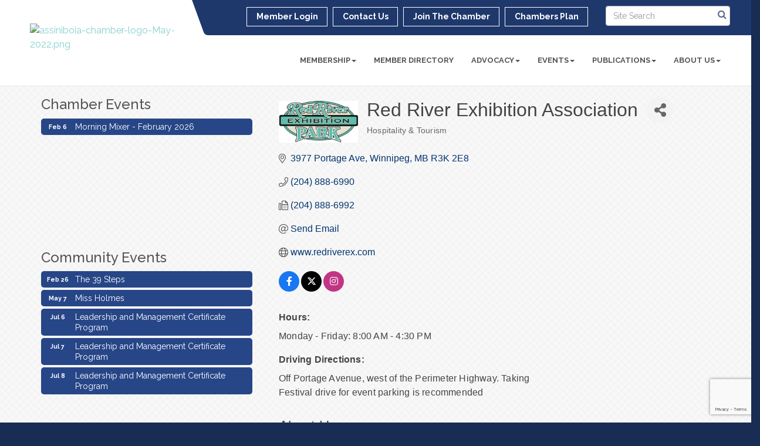

--- FILE ---
content_type: text/html; charset=utf-8
request_url: https://www.assiniboiachamber.ca/list/member/red-river-exhibition-association-87
body_size: 20241
content:


<!DOCTYPE html>
<!--[if lt IE 7]> <html dir="ltr" lang="en-US" class="ie6"> <![endif]-->
<!--[if IE 7]>    <html dir="ltr" lang="en-US" class="ie7"> <![endif]-->
<!--[if IE 8]>    <html dir="ltr" lang="en-US" class="ie8"> <![endif]-->
<!--[if gt IE 8]><!--> <html dir="ltr" lang="en-US"> <!--<![endif]-->

<!-- BEGIN head -->
<head>
<!-- start injected HTML (CCID=2532) -->
<!-- page template: https://www.assiniboiachamber.ca/PublicLayout -->
<meta name="keywords" content="Non-profit Tourism Manitoban Showcase Festival Fair Park Lights Light Show Events Volunteer Business Trade Shows 
 " />
<meta name="description" content="Red River Exhibition Association | Attractions / Entertainment" />
<link href="https://www.assiniboiachamber.ca/integration/customerdefinedcss?_=mrTC1w2" rel="stylesheet" type="text/css" />
<!-- link for rss not inserted -->
<link rel="canonical" href="https://www.assiniboiachamber.ca/list/member/red-river-exhibition-association-87" />
<!-- end injected HTML -->

	<!--Meta Tags-->
	<meta http-equiv="Content-Type" content="text/html; charset=UTF-8" />
    <meta charset="utf-8">
	<!--Title-->
	<title>Red River Exhibition Association | Hospitality & Tourism - Assiniboia Chamber of Commerce, MB</title>
    <!--Favicon-->
    <link rel="shortcut icon" href="https://chambermaster.blob.core.windows.net/userfiles/UserFiles/chambers/2532/CMS/favicon-ACC.png" type="image/x-icon" />
        
    <!-- Begin Styles -->    
    <!-- Page Header -->
    <script type="text/javascript">
        var BASE_URL = "//www.assiniboiachamber.ca/";
        var CMS = CMS || {};
        CMS.Warnings = CMS.Warnings || {};
        CMS.Defaults = CMS.Defaults || {};
    </script>
<link href="/Content/bundles/cms-public-styles?v=D8mNTZ-9UqeGhR8ddDkrI_X_p7u8taSdYzURPHS2JXg1" rel="stylesheet"/>
<script src="/Content/bundles/cms-public-header-scripts?v=yPjNtgpZ8y92tvBtDtdFF4JH0RbMuwi-tJnjLPEBD3o1"></script>
    <script type="text/javascript">
        CMS.jQuery = jQuery.noConflict(true);
    </script>
    
    
    
    
    <link href='https://fonts.googleapis.com/css?family=Raleway:400,700,500' rel='stylesheet' type='text/css'>
    <meta name="viewport" content="width=device-width, initial-scale=1.0" />
    <!-- ===== Base Template Styles ===== -->
    <link class="cms-style" href="/services/override/1396" rel="stylesheet">
    <!-- ===== IE9 Edit Mode Fix ===== -->
    <!--[if IE]>
    <style>
        .cms-edit-mode i.fa.fa-plus.add-cms-content.pull-right.clickable {
            margin-left: 15px;
        }
    </style>
    <![endif]-->

    


    <link rel="stylesheet" href="//www.assiniboiachamber.ca/css/default" type="text/css" media="all" id="theme-style" />

    <!-- Site Header -->
<!-- header data -->
<style>
  /*adds margin above longer logos*/
@media (min-width: 992px) {  
.logo img {margin-top: 30px;}
header.smaller .logo img {margin-top: 0;}  
}
	#content-429159 .panel-body {
    padding: 1px;
}
</style>    <!-- End Styles -->
        <script>
            (function (i, s, o, g, r, a, m) {
                i['GoogleAnalyticsObject'] = r; i[r] = i[r] || function () {
                    (i[r].q = i[r].q || []).push(arguments)
                }, i[r].l = 1 * new Date(); a = s.createElement(o),
                m = s.getElementsByTagName(o)[0]; a.async = 1; a.src = g; m.parentNode.insertBefore(a, m)
            })(window, document, 'script', '//www.google-analytics.com/analytics.js', 'ga');

            ga('create', 'UA-135667970-1', 'auto');
            ga('send', 'pageview');
        </script>
    <!-- jQuery first, then Popper.js, then Bootstrap JS -->
    <script src="https://code.jquery.com/jquery-3.7.1.min.js" crossorigin="anonymous"></script>
    <script type="text/javascript" src="https://code.jquery.com/ui/1.13.2/jquery-ui.min.js"></script>
<script src="https://www.assiniboiachamber.ca/Content/bundles/SEO4?v=jX-Yo1jNxYBrX6Ffq1gbxQahkKjKjLSiGjCSMnG9UuU1"></script>
    <script type="text/javascript" src="https://ajax.aspnetcdn.com/ajax/globalize/0.1.1/globalize.min.js"></script>
    <script type="text/javascript" src="https://ajax.aspnetcdn.com/ajax/globalize/0.1.1/cultures/globalize.culture.en-CA.js"></script>
    <!-- Required meta tags -->
    <meta charset="utf-8">
    <meta name="viewport" content="width=device-width, initial-scale=1, shrink-to-fit=no">
    <link rel="stylesheet" href="https://code.jquery.com/ui/1.13.2/themes/base/jquery-ui.css" type="text/css" media="all" />
    <script type="text/javascript">
        var MNI = MNI || {};
        MNI.CurrentCulture = 'en-CA';
        MNI.CultureDateFormat = 'yyyy-MM-dd';
        MNI.BaseUrl = 'https://www.assiniboiachamber.ca';
        MNI.jQuery = jQuery.noConflict(true);
        MNI.Page = {
            Domain: 'www.assiniboiachamber.ca',
            Context: 299,
            Category: null,
            Member: 87,
            MemberPagePopup: true
        };
        MNI.LayoutPromise = new Promise(function (resolve) {
            MNI.LayoutResolution = resolve;
        });
        MNI.MemberFilterUrl = 'list';
    </script>


    <script src="https://www.google.com/recaptcha/enterprise.js?render=6LfI_T8rAAAAAMkWHrLP_GfSf3tLy9tKa839wcWa" async defer></script>
    <script>

        const SITE_KEY = '6LfI_T8rAAAAAMkWHrLP_GfSf3tLy9tKa839wcWa';

        // Repeatedly check if grecaptcha has been loaded, and call the callback once it's available
        function waitForGrecaptcha(callback, retries = 10, interval = 1000) {
            if (typeof grecaptcha !== 'undefined' && grecaptcha.enterprise.execute) {
                callback();
            } else if (retries > 0) { 
                setTimeout(() => {
                    waitForGrecaptcha(callback, retries - 1, interval);
                }, interval);
            } else {
                console.error("grecaptcha is not available after multiple attempts");
            }
        }

        // Generates a reCAPTCHA v3 token using grecaptcha.enterprise and injects it into the given form.
        // If the token input doesn't exist, it creates one. Then it executes the callback with the token.
        function setReCaptchaToken(formElement, callback, action = 'submit') {
            grecaptcha.enterprise.ready(function () {
                grecaptcha.enterprise.execute(SITE_KEY, { action: action }).then(function (token) {

                    MNI.jQuery(function ($) {
                        let input = $(formElement).find("input[name='g-recaptcha-v3']");

                        if (input.length === 0) {
                            input = $('<input>', {
                                type: 'hidden',
                                name: 'g-recaptcha-v3',
                                value: token
                            });
                            $(formElement).append(input);
                        }
                        else
                            $(input).val(token);

                        if (typeof callback === 'function') callback(token);
                    })

                });
            });
        }

    </script>




<script src="https://www.assiniboiachamber.ca/Content/bundles/MNI?v=34V3-w6z5bLW9Yl7pjO3C5tja0TdKeHFrpRQ0eCPbz81"></script>


    <meta property='og:url' content='https://www.assiniboiachamber.ca/list/member/red-river-exhibition-association-87' />
<meta property='og:title' content='Red River Exhibition Association' />
<meta property='og:description' content='The Red River Exhibition Association is a non-profit, volunteer-driven organization dedicated to showcasing the talents, abilities and achievements of Manitobans to each other and the world all year l' />
<meta property='og:image' content='https://chambermaster.blob.core.windows.net/images/members/2532/87/MemLogo_RedRiverEx.jpg' />

    <!-- Bootstrap CSS -->
    <link type="text/css" href="https://www.assiniboiachamber.ca/Content/SEO4/css/bootstrap/bootstrap-ns.min.css" rel="stylesheet" />
<link href="https://www.assiniboiachamber.ca/Content/SEO4/css/fontawesome/css/fa.bundle?v=ruPA372u21djZ69Q5Ysnch4rq1PR55j8o6h6btgP60M1" rel="stylesheet"/>
<link href="https://www.assiniboiachamber.ca/Content/SEO4/css/v4-module.bundle?v=teKUclOSNwyO4iQ2s3q00X0U2jxs0Mkz0T6S0f4p_241" rel="stylesheet"/>
<meta name="referrer" content="origin" /></head>
 <!-- Begin body -->
<body class="cmsbackground">
    


<div id="page-layout" pageLayout="Left Sidebar" pageId=73012>
    
<script>document.body.className += ' fade-out';</script>
<div class="wrapper">
    <header>
        <div class="container-fluid">
            <div class="row">
                <div class="col-xs-7 col-sm-3 logo">
<div class="page-area  global" pageareaid="Head 0">
    <ul class="cms-widgets">

<li class="cms-widget published " contentid="579732" pageareaid="Head 0" order="0" contenttypeid="8">
        <!--  -->
    
    <div class="cms-image-widget ">
            <a href="https://www.assiniboiachamber.ca/" >
                    <img style="max-width:100%" alt="assiniboia-chamber-logo-May-2022.png" src="https://chambermaster.blob.core.windows.net/userfiles/UserFiles/chambers/2532/CMS/Logos/acc_logo_new_teal_05-w1600-w1177.png">

            </a>
    </div>

    <span style="clear:both;display:block;"></span>
</li>


 

    </ul>
</div>
</div>
                <div class="col-xs-12 col-md-9 aside-logo">
                    <div class="row">
                        <div class="col-md-12 top-bar hidden-xs hidden-sm">
                            <div class="row">
                                <div class="top-bar-item">
<div class="page-area  global" pageareaid="Head 1">
    <ul class="cms-widgets">

<li class="cms-widget published " contentid="429109" pageareaid="Head 1" order="1" contenttypeid="14">
        <!-- 
    <span>Search</span>
 -->
    

    <div class="cms-design-panel" id="content-429109">

<script type="text/javascript">
        (function ($) {
            $(function () {
                $('#content-429109 .cms-search').SiteSearch();
            });
        })(CMS.jQuery)
</script>
<style>
    #content-429109 .cms-search.cms-search-custom .cms-search-holder {
        color:#0071bc;
    }
    #content-429109 .cms-search.cms-search-custom .cms-search-go:hover {
        color:#0071bc;
        border: 1px solid #0071bc;
    }
    #content-429109 .cms-search.cms-search-custom .cms-search-go:not(:hover),
    #content-429109 .cms-search.cms-search-custom .cms-search-go:active {
        background-color: #0071bc;
    }
    #content-429109 .cms-search-results {
        width:100%;
    }
    #content-429109 .cms-search-wrapper {
        width: 100%;
    }
    #content-429109 .cms-search {
        text-align:center ;
    }
    #content-429109 .form-group input.form-control {
        padding-right:25px;
    }
    #content-429109 .cms-pages-results {
        display:block;
    }
    #content-429109 .cms-members-results {
        display:block;
    }
    #content-429109 .cms-category-results {
        display:block;
    }
    #content-429109 .cms-quicklink-results {
        display:block;
    }
    #content-429109 .cms-events-results {
        display:block;
    }
    #content-429109 .cms-search-go {
        display:none;
    }
    #content-429109 .cms-search-holder {
        display:block;
    }
    #content-429109 .search-wrapper {
        margin-right:auto;
    }
</style>
<div class="cms-content cms-search cms-search-primary" state="none">
    <div class="cms-search-wrapper">
        <div class="form-group">
            <i class="fa fa-search cms-search-holder" title="Search"></i>
            <div class="cms-search-go">Go</div>
            <div class="search-wrapper">
                <input type="text" class="form-control" placeholder="Site Search">
                <input type="hidden" class="cms-search-mask" value="31">
                <input type="hidden" class="cms-search-limit" value="15">
            </div>
        </div>
        <div class="cms-search-results">
            <div class="search-results-wrapper">
                <div class="cms-pages-results">
                    <h4><strong>Pages</strong></h4>
                    <ul></ul>
                </div>
                <div class="cms-members-results">
                    <h4><strong>Members</strong></h4>
                    <ul></ul>
                </div>
                <div class="cms-category-results">
                    <h4><strong>Categories</strong></h4>
                    <ul></ul>
                </div>
                <div class="cms-quicklink-results">
                    <h4><strong>Quicklinks</strong></h4>
                    <ul></ul>
                </div>
                <div class="cms-events-results">
                    <h4><strong>Events</strong></h4>
                    <ul></ul>
                </div>
            </div>
        </div>
    </div>
</div>





    </div>

    <span style="clear:both;display:block;"></span>
</li>


 

    </ul>
</div>
</div>
                                <div class="top-bar-item">
<div class="page-area  global" pageareaid="Head 2">
    <ul class="cms-widgets">

<li class="cms-widget " contentid="685866" pageareaid="Head 2" order="1" contenttypeid="9">
        <!--  -->
    

    <span style="clear:both;display:block;"></span>
</li>


 

    </ul>
</div>
</div>
                                <div class="top-bar-item">
<div class="page-area  global" pageareaid="Head 3">
    <ul class="cms-widgets">

<li class="cms-widget published " contentid="429094" pageareaid="Head 3" order="0" contenttypeid="7">
        <!--  -->
    
    <div class="cms-custom-links">
            <style>
                
                ul#content-429094.sidebar-nav.cms-ghost.sidebar-default.custom .nav-item a {
                    background-color:RGBA(255, 255, 255, 0);
                    border-color:#ffffff;
                    color:#ffffff;
                }
                                ul#content-429094.sidebar-nav.sidebar-default.custom .nav-item a {
                    background-color:RGBA(255, 255, 255, 0);
                    border-color:RGBA(255, 255, 255, 0);
                    color:#ffffff;
                }
            </style>
        <div class="cms-alignment-wrapper right ">
            <ul class="sidebar-nav sidebar-default custom  cms-ghost " id="content-429094">
                    <li>
                        <div class="nav-item">
                            <a href="/login" >
                                <span class="panel-icon">
                                                                            <span class="panel-image"><img class="blank" src="https://devchambermaster.blob.core.windows.net/cms/media/icons/add-icon-flat.png"></span>
                                                                            <span>Member Login</span>
                                </span>
                            </a>
                        </div>
                    </li>
                    <li>
                        <div class="nav-item">
                            <a href="/contact" >
                                <span class="panel-icon">
                                                                            <span class="panel-image"><img class="blank" src="https://devchambermaster.blob.core.windows.net/cms/media/icons/add-icon-flat.png"></span>
                                                                            <span>Contact Us</span>
                                </span>
                            </a>
                        </div>
                    </li>
                    <li>
                        <div class="nav-item">
                            <a href="https://www.assiniboiachamber.ca/member/newmemberapp/" >
                                <span class="panel-icon">
                                                                            <span class="panel-image"><img class="blank" src="https://devchambermaster.blob.core.windows.net/cms/media/icons/add-icon-flat.png"></span>
                                                                            <span>Join The Chamber</span>
                                </span>
                            </a>
                        </div>
                    </li>
                    <li>
                        <div class="nav-item">
                            <a href="https://www.assiniboiachamber.ca/chambers-group-insurance-plan" >
                                <span class="panel-icon">
                                                                            <span class="panel-image"><img class="blank" src="https://devchambermaster.blob.core.windows.net/cms/media/icons/add-icon-flat.png"></span>
                                                                            <span>Chambers Plan</span>
                                </span>
                            </a>
                        </div>
                    </li>
            </ul>
        </div>
    </div>    

    <span style="clear:both;display:block;"></span>
</li>


 

    </ul>
</div>
</div>
                            </div>
                        </div>
                        <!-- Navigation -->
                        <div class="col-md-12">
                            <div class="row">
                                <nav class="navbar navbar-default" role="navigation">
                                    <!-- mobile display -->
                                    <div class="navbar-header">
                                        <button type="button" class="navbar-toggle" data-toggle="collapse" data-target="#bs-example-navbar-collapse-1"> <span class="sr-only">Toggle navigation</span> <span class="icon-bar"></span> <span class="icon-bar"></span> <span class="icon-bar"></span></button>
                                    </div>
                                    <!-- Collect the nav links, forms, and other content for toggling -->
                                    <div class="collapse navbar-collapse" id="bs-example-navbar-collapse-1">
                                        <div id="cm-cms-menu">
                                            <div class="top-bar visible-xs-block visible-sm-block">
                                                <div class="top-bar-item">
<div class="page-area  global" pageareaid="Head 1">
    <ul class="cms-widgets">

<li class="cms-widget published " contentid="429109" pageareaid="Head 1" order="1" contenttypeid="14">
        <!-- 
    <span>Search</span>
 -->
    

    <div class="cms-design-panel" id="content-429109">

<script type="text/javascript">
        (function ($) {
            $(function () {
                $('#content-429109 .cms-search').SiteSearch();
            });
        })(CMS.jQuery)
</script>
<style>
    #content-429109 .cms-search.cms-search-custom .cms-search-holder {
        color:#0071bc;
    }
    #content-429109 .cms-search.cms-search-custom .cms-search-go:hover {
        color:#0071bc;
        border: 1px solid #0071bc;
    }
    #content-429109 .cms-search.cms-search-custom .cms-search-go:not(:hover),
    #content-429109 .cms-search.cms-search-custom .cms-search-go:active {
        background-color: #0071bc;
    }
    #content-429109 .cms-search-results {
        width:100%;
    }
    #content-429109 .cms-search-wrapper {
        width: 100%;
    }
    #content-429109 .cms-search {
        text-align:center ;
    }
    #content-429109 .form-group input.form-control {
        padding-right:25px;
    }
    #content-429109 .cms-pages-results {
        display:block;
    }
    #content-429109 .cms-members-results {
        display:block;
    }
    #content-429109 .cms-category-results {
        display:block;
    }
    #content-429109 .cms-quicklink-results {
        display:block;
    }
    #content-429109 .cms-events-results {
        display:block;
    }
    #content-429109 .cms-search-go {
        display:none;
    }
    #content-429109 .cms-search-holder {
        display:block;
    }
    #content-429109 .search-wrapper {
        margin-right:auto;
    }
</style>
<div class="cms-content cms-search cms-search-primary" state="none">
    <div class="cms-search-wrapper">
        <div class="form-group">
            <i class="fa fa-search cms-search-holder" title="Search"></i>
            <div class="cms-search-go">Go</div>
            <div class="search-wrapper">
                <input type="text" class="form-control" placeholder="Site Search">
                <input type="hidden" class="cms-search-mask" value="31">
                <input type="hidden" class="cms-search-limit" value="15">
            </div>
        </div>
        <div class="cms-search-results">
            <div class="search-results-wrapper">
                <div class="cms-pages-results">
                    <h4><strong>Pages</strong></h4>
                    <ul></ul>
                </div>
                <div class="cms-members-results">
                    <h4><strong>Members</strong></h4>
                    <ul></ul>
                </div>
                <div class="cms-category-results">
                    <h4><strong>Categories</strong></h4>
                    <ul></ul>
                </div>
                <div class="cms-quicklink-results">
                    <h4><strong>Quicklinks</strong></h4>
                    <ul></ul>
                </div>
                <div class="cms-events-results">
                    <h4><strong>Events</strong></h4>
                    <ul></ul>
                </div>
            </div>
        </div>
    </div>
</div>





    </div>

    <span style="clear:both;display:block;"></span>
</li>


 

    </ul>
</div>
</div>
                                                <div class="top-bar-item">
<div class="page-area  global" pageareaid="Head 2">
    <ul class="cms-widgets">

<li class="cms-widget " contentid="685866" pageareaid="Head 2" order="1" contenttypeid="9">
        <!--  -->
    

    <span style="clear:both;display:block;"></span>
</li>


 

    </ul>
</div>
</div>
                                                <div class="top-bar-item">
<div class="page-area  global" pageareaid="Head 3">
    <ul class="cms-widgets">

<li class="cms-widget published " contentid="429094" pageareaid="Head 3" order="0" contenttypeid="7">
        <!--  -->
    
    <div class="cms-custom-links">
            <style>
                
                ul#content-429094.sidebar-nav.cms-ghost.sidebar-default.custom .nav-item a {
                    background-color:RGBA(255, 255, 255, 0);
                    border-color:#ffffff;
                    color:#ffffff;
                }
                                ul#content-429094.sidebar-nav.sidebar-default.custom .nav-item a {
                    background-color:RGBA(255, 255, 255, 0);
                    border-color:RGBA(255, 255, 255, 0);
                    color:#ffffff;
                }
            </style>
        <div class="cms-alignment-wrapper right ">
            <ul class="sidebar-nav sidebar-default custom  cms-ghost " id="content-429094">
                    <li>
                        <div class="nav-item">
                            <a href="/login" >
                                <span class="panel-icon">
                                                                            <span class="panel-image"><img class="blank" src="https://devchambermaster.blob.core.windows.net/cms/media/icons/add-icon-flat.png"></span>
                                                                            <span>Member Login</span>
                                </span>
                            </a>
                        </div>
                    </li>
                    <li>
                        <div class="nav-item">
                            <a href="/contact" >
                                <span class="panel-icon">
                                                                            <span class="panel-image"><img class="blank" src="https://devchambermaster.blob.core.windows.net/cms/media/icons/add-icon-flat.png"></span>
                                                                            <span>Contact Us</span>
                                </span>
                            </a>
                        </div>
                    </li>
                    <li>
                        <div class="nav-item">
                            <a href="https://www.assiniboiachamber.ca/member/newmemberapp/" >
                                <span class="panel-icon">
                                                                            <span class="panel-image"><img class="blank" src="https://devchambermaster.blob.core.windows.net/cms/media/icons/add-icon-flat.png"></span>
                                                                            <span>Join The Chamber</span>
                                </span>
                            </a>
                        </div>
                    </li>
                    <li>
                        <div class="nav-item">
                            <a href="https://www.assiniboiachamber.ca/chambers-group-insurance-plan" >
                                <span class="panel-icon">
                                                                            <span class="panel-image"><img class="blank" src="https://devchambermaster.blob.core.windows.net/cms/media/icons/add-icon-flat.png"></span>
                                                                            <span>Chambers Plan</span>
                                </span>
                            </a>
                        </div>
                    </li>
            </ul>
        </div>
    </div>    

    <span style="clear:both;display:block;"></span>
</li>


 

    </ul>
</div>
</div>
                                            </div>
                                            

<ul menu-id="5209" class="nav navbar-nav cms-bootstrap-menu">
                <li class="dropdown">
                <a href="#" class="dropdown-toggle" data-toggle="dropdown" target="_self">Membership<b class="caret"></b></a>
                <ul class="dropdown-menu">
                                <li marker=member-login><a href="/login/" target="_self">Member Login</a></li>
            <li ><a href="/member/newmemberapp/" target="_self">Join the Chamber</a></li>
            <li ><a href="/member-benefits" target="_self">Member Benefits</a></li>
            <li ><a href="/savings" target="_self">Business Savings</a></li>
            <li ><a href="/chambers-group-insurance-plan" target="_self">Chambers of Commerce Group Insurance Plan</a></li>
            <li ><a href="/membertomember/" target="_self">Member-To-Member Deals</a></li>
            <li ><a href="/hotdeals/" target="_self">Public Offers &amp; Discounts</a></li>
            <li ><a href="/community-partnerships" target="_self">Annual Partnerships</a></li>

                </ul>
            </li>
            <li ><a href="/list/" target="_self">Member Directory</a></li>
            <li class="dropdown">
                <a href="#" class="dropdown-toggle" data-toggle="dropdown" target="_self">Advocacy<b class="caret"></b></a>
                <ul class="dropdown-menu">
                                <li ><a href="/get-involved" target="_self">Get Involved</a></li>
            <li ><a href="/government-officials" target="_self">Government Officials</a></li>
            <li ><a href="/municipal-advocacy" target="_self">Municipal Advocacy</a></li>
            <li ><a href="/provincial-advocacy" target="_self">Provincial Advocacy</a></li>
            <li ><a href="/federal-advocacy" target="_self">Federal Advocacy</a></li>

                </ul>
            </li>
            <li class="dropdown">
                <a href="#" class="dropdown-toggle" data-toggle="dropdown" target="_blank">Events<b class="caret"></b></a>
                <ul class="dropdown-menu">
                                <li ><a href="/events/" target="_self">Chamber Events Calendar</a></li>
            <li ><a href="/annual-general-meeting" target="_self">Annual General Meeting</a></li>
            <li ><a href="/business-excellence-awards-" target="_self">Business Excellence Awards</a></li>
            <li ><a href="/chamber-travel" target="_self">Chamber Travel</a></li>

                </ul>
            </li>
            <li class="dropdown">
                <a href="/publications" class="dropdown-toggle" data-toggle="dropdown" target="_self">Publications<b class="caret"></b></a>
                <ul class="dropdown-menu">
                                <li ><a href="/chamber-connection" target="_self">eNewsletter: The Chamber Connection</a></li>
            <li ><a href="/west-wpg-business-review" target="_self">West Winnipeg Business Review Magazine</a></li>
            <li ><a href="/community-review-west-articles" target="_self">Community Review West Articles</a></li>

                </ul>
            </li>
            <li class="dropdown">
                <a href="#" class="dropdown-toggle" data-toggle="dropdown" target="_self">About Us<b class="caret"></b></a>
                <ul class="dropdown-menu">
                                <li ><a href="/about-us" target="_self">About Us</a></li>
            <li ><a href="/board-of-directors" target="_self">Board of Directors</a></li>
            <li ><a href="/committees-task-forces" target="_self">Committees &amp; Task Forces</a></li>
            <li ><a href="/accreditation" target="_self">Accreditation</a></li>
            <li ><a href="/bylaws" target="_self">Bylaws</a></li>
            <li ><a href="/our-staff" target="_self">Our Staff</a></li>
            <li ><a href="/bylaws-copy" target="_self">History</a></li>
            <li ><a href="/past-presidents" target="_self">Past Chairs</a></li>

                </ul>
            </li>

</ul>


                                        </div>
                                    </div>
                                    <!-- /.navbar-collapse -->
                                </nav>
                            </div>
                        </div>
                    </div>
                </div>
            </div>
        </div>
    </header>
    <!-- /Navigation -->
    <!-- Main Content -->
    

<main>
  <div class="slider-area">
    <div class="container-fluid">
      <div class="row">
        <div class="col-md-12">
<div class="page-area  local" pageareaid="Feature 0">
    <ul class="cms-widgets">
    </ul>
</div>
 </div>
      </div>
      <div class="row">
        <div class="col-md-12">
<div class="page-area  global" pageareaid="Global Feature 0">
    <ul class="cms-widgets">
    </ul>
</div>
 </div>
      </div>
    </div>
  </div>
  <div class="container inside-page">
    <div class="row">
      <div class="col-xs-12">
<div class="page-area  global" pageareaid="Layout Top 0">
    <ul class="cms-widgets">
    </ul>
</div>
</div>
    </div>
    <div class="row">
      <div class="col-xs-12">
<div class="page-area  local" pageareaid="1">
    <ul class="cms-widgets">
    </ul>
</div>
</div>
    </div>
    <div class="row">
      <div class="col-md-8 col-md-push-4">
        <div class="row">
          <div class="col-xs-12">
<div class="page-area  local" pageareaid="Main">
    <ul class="cms-widgets">

<li class="cms-widget published " contentid="429088" pageareaid="Main" order="0" contenttypeid="1">
        <!--  -->
    
    <div class="cms-content" id="content-429088">
            <div id="gzns">
        



<div class="container-fluid gz-search-details" itemscope="itemscope" itemtype="http://schema.org/LocalBusiness">
    <!--member detail page header -->
  <!--page title and share buttons -->
  <div class="row gz-details-header">
        <div class="col-auto pr-0 gz-details-logo-col">
		    <div class="gz-details-member-logo">
			    <img class="img-fluid" itemprop="logo" src="https://chambermaster.blob.core.windows.net/images/members/2532/87/MemLogo_RedRiverEx.jpg" alt="Red River Exhibition Association" title="Red River Exhibition Association" />
		    </div>
	    </div>
	    <div class="col pl-0">
		    <div class="d-flex gz-details-head">
                    <h1 class="gz-pagetitle" itemprop="name">Red River Exhibition Association</h1>
			    <!-- share Button trigger modal -->
		            <button id="shareDrop" type="button" class="gz-share-btn" data-toggle="modal" data-target="#shareModal" aria-label="Share Button"> <i class="gz-fas gz-fa-share-alt"></i></button>
		    </div>
		            <div class="gz-details-categories">
		                <h5 class="gz-subtitle sr-only">Categories</h5>
		                <p><span class="gz-cat">Hospitality &amp; Tourism</span></p>
		            </div>
	    </div>
  </div>
  <!-- row for links and map -->
  <div class="row gz-details-links">
    <div class="col-sm-7 col-md-8">
      <ul class="list-group gz-list-group">
              <li class="list-group-item gz-card-address">
			    <a href="https://www.google.com/maps?q=3977%20Portage%20Ave,%20Winnipeg,%20MB,%20R3K%202E8" onclick="MNI.Hit.MemberMap(87)" target="_blank" class="card-link" itemprop="address" itemscope="itemscope" itemtype="http://schema.org/PostalAddress">
                    <i class="gz-fal gz-fa-map-marker-alt"></i>
                    <span class="gz-street-address" itemprop="streetAddress">3977 Portage Ave</span>
                    
                    
                    
                    <span class="gz-address-city" itemprop="addressLocality">Winnipeg</span>
                    <span itemprop="addressRegion">MB</span>
                    <span itemprop="postalCode">R3K 2E8</span>
                </a>
              </li>
        <li class="list-group-item gz-card-phone">
			<a href="tel:2048886990" class="card-link"><i class="gz-fal gz-fa-phone"></i><span itemprop="telephone">(204) 888-6990</span></a>
		</li>
        
        <li class="list-group-item gz-card-fax">
			<a href="tel:2048886992" class="card-link"><i class="gz-fal gz-fa-fax"></i><span itemprop="faxNumber">(204) 888-6992</span></a>
		</li>
        <li class="list-group-item gz-card-email">
            <a id="gz-directory-contactmember" class="card-link" href="javascript:void(0)"><i class="gz-fal gz-fa-at"></i><span itemprop="email">Send Email</span></a>
		</li>
        <li class="list-group-item gz-card-website">
			<a href="http://www.redriverex.com" onclick="MNI.Hit.MemberWebsite(87)" target="_blank" itemprop="url" class="card-link"><i class="gz-fal gz-fa-globe"></i><span itemprop="sameAs">www.redriverex.com</span></a>
		</li>

            <li class="list-group-item gz-card-social">
              <a class="gz-social-facebook" target="_blank" href="https://www.facebook.com/redriverex/" title="View on Facebook"><i class="gz-fab gz-fa-facebook-f"></i></a><a class="gz-social-twitter" target="_blank" href="https://twitter.com/RedRiverEx" title="View on Twitter"><i class="gz-fab gz-fa-x-twitter"></i></a><a class="gz-social-instagram" target="_blank" href="http://www.instagram.com/redriverex" title="View on Instagram"><i class="gz-fab gz-fa-instagram"></i></a>
            </li>
      </ul>
      <div class="gz-details-hours">
        <p class="gz-details-subtitle"><strong>Hours:</strong></p>
        <p>Monday - Friday: 8:00 AM - 4:30 PM</p>
      </div>
	  <div class="gz-details-driving">
          <p class="gz-details-subtitle"><strong>Driving Directions:</strong></p>
          <p>Off Portage Avenue, west of the Perimeter Highway. Taking Festival drive for event parking is recommended <br /></p>
	  </div>
    </div>
    <div class="col-sm-5 col-md-4">
        <div class="gz-map embed-responsive embed-responsive-16by9 fitvidsignore">
            <iframe src="https://www.google.com/maps/embed/v1/place?key=AIzaSyAACLyaFddZFsbbsMCsSY4lq7g6N4ycArE&amp;q=3977%20Portage%20Ave,%20Winnipeg,%20MB,%20R3K%202E8" width="600" height="450" frameborder="0" style="border:0" allowfullscreen></iframe>
        </div>
        
    </div>
  </div>


  <!-- row for about -->
  <div class="row gz-details-about" itemprop="description">
    <div class="col">
      <h3 class="gz-subtitle">About Us</h3>
      <p>
The Red River Exhibition Association is a non-profit, volunteer-driven organization dedicated to showcasing the talents, abilities and achievements of Manitobans to each other and the world all year long. The marquee event produced by the Red River Exhibition Association is 'The Ex', a 10-day festival and fair held annually in June. In the months of December and January, the Park is home to Canad Inns Winter Wonderland, Manitoba's largest drive-thru holiday light show.<br /><br />The Association has 150 members, over 500 volunteers, is governed by a board of directors and is operated daily by a full-time complement of staff supported by many seasonal employees.<br /><br />Red River Exhibition Association believes in diversity and inclusion.  We are committed to ensuring equal access for all people who work, attend events and do business at Red River Exhibition Park.
      </p>
    </div>
  </div>

  <!-- row for video and highlights -->
  <div class="row gz-video-highlights">
    <!-- if no video, omit entire gz-details-video column below -->
    

	<!-- if no highlights, omit entire gz-details-highlights column below -->
          <div class="col-md-6 gz-details-highlights">
            <h3 class="gz-subtitle">Highlights</h3>
		      <ul class="gz-highlights-list">
                  <li><a target='_blank' href='https://www.redriverex.com/about-us-2/'>About Us</a></li><li><a target='_blank' href='https://www.redriverex.com/upcoming-events/'>Upcoming Events</a></li><li><a target='_blank' href='https://www.redriverex.com/about-us-2/team/'>Our Team </a></li><li><a target='_blank' href='https://www.redriverex.com/updates/contact-us/'>Contact Us </a></li>
		      </ul>
          </div>
  </div>

<!-- row for images, omit entire row if none exist. Each image will pull up modal with the full size image in it. Same module, unique image, see https://getbootstrap.com/docs/4.1/components/modal/#varying-modal-content -->
<!-- row for news -->
<!-- row for jobs -->

<!-- row for Hot Deals -->

<!-- row for Events -->

    <!-- row for member contacts -->
       <div class="row gz-details-reps">
            <div class="col">
                <h3 class="gz-subtitle">Rep/Contact Info</h3>
                <div class="card-deck">
                        <div class="card gz-rep-card">
                            <div>
                                <span class="gz-rep-img-placeholder " ><i class="gz-fas gz-fa-user"></i></span>
                                
                            </div>
                            <div class="modal fade" id="gz-bio-rep-87" tabindex="-1" role="dialog" aria-labelledby="bioModalLabel" aria-hidden="true">
                                <div class="modal-dialog" role="document">
                                    <div class="modal-content">
                                        <div class="modal-header">
                                            <h5 class="modal-title" id="bioModalLabel">
                                            <div class="gz-member-repname">Garth Rogerson</div>
                                            </h5>
                                            <button type="button" class="close" data-dismiss="modal" aria-label="Close"> <span aria-hidden="true">&times;</span> </button>
                                        </div>
                                        <div class="modal-body">
                                            <span></span>
                                        </div>
                                        <div class="modal-footer">
                                            <button type="button" class="btn" data-dismiss="modal">Close</button>
                                        </div>
                                    </div>
                                </div>
                            </div>
                            <div class="card-body">
                                <h5 class="card-title">
                                    <div class="gz-member-repname " >Garth Rogerson</div>
                                    <div class="gz-member-reptitle">CEO</div>
                                </h5>
																<ul class="list-group list-group-flush gz-rep-list">
																    <li class="list-group-item">
																				<span class="gz-rep-phone">Phone:</span>
																				<span class="gz-rep-phone-num">(204) 888-6990 ext. 106</span>
																		</li>
																    
																    
																		<li class="list-group-item">
																				<a href="javascript:void(0)" class="gz-directory-contactrep" repid="87">Send an Email</a>
																		</li>
																 </ul>
                                <div>


                                </div>
                            </div>
                      </div>
                        <div class="card gz-rep-card">
                            <div>
                                <span class="gz-rep-img-placeholder " ><i class="gz-fas gz-fa-user"></i></span>
                                
                            </div>
                            <div class="modal fade" id="gz-bio-rep-2122" tabindex="-1" role="dialog" aria-labelledby="bioModalLabel" aria-hidden="true">
                                <div class="modal-dialog" role="document">
                                    <div class="modal-content">
                                        <div class="modal-header">
                                            <h5 class="modal-title" id="bioModalLabel">
                                            <div class="gz-member-repname">Tara Stokotelny</div>
                                            </h5>
                                            <button type="button" class="close" data-dismiss="modal" aria-label="Close"> <span aria-hidden="true">&times;</span> </button>
                                        </div>
                                        <div class="modal-body">
                                            <span></span>
                                        </div>
                                        <div class="modal-footer">
                                            <button type="button" class="btn" data-dismiss="modal">Close</button>
                                        </div>
                                    </div>
                                </div>
                            </div>
                            <div class="card-body">
                                <h5 class="card-title">
                                    <div class="gz-member-repname " >Tara Stokotelny</div>
                                    <div class="gz-member-reptitle">Marketing Coordinator</div>
                                </h5>
																<ul class="list-group list-group-flush gz-rep-list">
																    <li class="list-group-item">
																				<span class="gz-rep-phone">Phone:</span>
																				<span class="gz-rep-phone-num">(204) 888-6990</span>
																		</li>
																    
																    
																		<li class="list-group-item">
																				<a href="javascript:void(0)" class="gz-directory-contactrep" repid="2122">Send an Email</a>
																		</li>
																 </ul>
                                <div>


                                </div>
                            </div>
                      </div>
               </div>
          </div>
     </div>

     <!-- share Modal for share button next to page title -->
     <div class="modal share-modal fade" id="shareModal" tabindex="-1" role="dialog" aria-labelledby="shareModaLabel" aria-hidden="true">
          <div class="modal-dialog" role="document">
               <div class="modal-content">
                    <div class="modal-header">
                         <h5 class="modal-title" id="shareModaLabel">Share</h5>
                         <button type="button" class="close" data-dismiss="modal" aria-label="Close"> <span aria-hidden="true">&times;</span> </button>
                    </div>
                    <div class="modal-body">
                         <!--add <a> for each option that currently exists-->
                         <a class="gz-shareprint" rel="nofollow" href="https://www.assiniboiachamber.ca/list/member/red-river-exhibition-association-87?rendermode=print" title="Print this page" rel="nofollow" target="_blank" onclick="return!MNI.Window.Print(this)"><i class="gz-fal gz-fa-print"></i>Print</a>
                         <a class="gz-shareemail" href="#" data-toggle="modal" data-target="#gz-info-contactfriend" title="Share by Email"><i class="gz-fal gz-fa-envelope"></i>Email</a>
                         <a class="gz-sharefacebook" href="https://www.facebook.com/sharer.php?u=https%3a%2f%2fwww.assiniboiachamber.ca%2flist%2fmember%2fred-river-exhibition-association-87&amp;p[title]=Red+River+Exhibition+Association" title="Share on Facebook"><i class="gz-fab gz-fa-facebook"></i>Facebook</a>
                         <a class="gz-sharetwitter" href="https://www.twitter.com/share?url=https://www.assiniboiachamber.ca/list/member/red-river-exhibition-association-87&amp;text=Red+River+Exhibition+Association" title="Share on Twitter"><i class="gz-fab gz-fa-x-twitter"></i>Twitter</a>
                         <a class="gz-sharelinkedin" href="https://www.linkedin.com/shareArticle?mini=true&amp;url=https%3a%2f%2fwww.assiniboiachamber.ca%2flist%2fmember%2fred-river-exhibition-association-87&amp;title=Red+River+Exhibition+Association" title="Share on LinkedIn"><i class="gz-fab gz-fa-linkedin"></i>LinkedIn</a>
                         <a class="gz-sharepinterest" href="https://pinterest.com/pin/create/button/?url=https%3a%2f%2fwww.assiniboiachamber.ca%2flist%2fmember%2fred-river-exhibition-association-87&amp;media=https%3a%2f%2fchambermaster.blob.core.windows.net%2fimages%2fmembers%2f2532%2f87%2fMemLogo_RedRiverEx.jpg&amp;description=The+Red+River+Exhibition+Association+is+a+non-profit%2c+volunteer-driven+organization+dedicated+to+showcasing+the+talents%2c+abilities+and+achievements+of+Manitobans+to+each+other+and+the+world+all+year+l" title="Share on Pinterest"><i class="gz-fab gz-fa-pinterest"></i>Pinterest</a>
                    </div>
                    <div class="modal-footer">
                         <button type="button" class="btn" data-dismiss="modal">Close</button>
                    </div>
               </div>
          </div>
     </div>
     <div class="modal share-modal fade" id="gz-info-contactfriend" tabindex="-1" role="dialog" aria-labelledby="contactFriendLabel" aria-hidden="true">
        <div class="modal-dialog" role="document">
            <div class="modal-content">
                <div class="modal-header">
                    <h5 class="modal-title" id="contactFriendLabel">Tell a Friend</h5>
                    <button type="button" class="close" data-dismiss="modal" aria-label="Close"> <span aria-hidden="true">&times;</span> </button>
                </div>
                <div class="modal-body"></div>
                <div class="modal-footer">
                    <button type="button" class="btn send-btn">Send Request</button><button type="button" class="btn" data-dismiss="modal">Cancel</button>
                </div>
            </div>
        </div>
     </div>
     <!-- end of Modal -->
     <form id="gz-directory-contactform" action="https://www.assiniboiachamber.ca/inforeq/contactmembers" method="post" target="_blank" style="display:none">
        <input type="hidden" name="targets" value="87" />
        <input type="hidden" name="command" value="addSingleMember" />
        <input id="contactform-repid" type="hidden" name="repid" value="" />
    </form>
</div>

        
    <script type="text/javascript">
        MNI.ITEM_TYPE = 0;
        MNI.ITEM_ID = 87;
        (function ($) {
            $('#gz-directory-contactmember').click(function (e) {
                e.preventDefault();
                $('#gz-directory-contactform').submit();
            });

            $('.gz-directory-contactrep').click(function (e) {
                e.preventDefault();
                var id = $(this).attr('repid')
                $('#contactform-repid').val(id);
                $('#gz-directory-contactform').submit();
            });


        })(MNI.jQuery);
    </script>

        <!-- JavaScript for Bootstrap 4 components -->
        <!-- js to make 4 column layout instead of 3 column when the module page content area is larger than 950, this is to accomodate for full-width templates and templates that have sidebars-->
        <script type="text/javascript">
            (function ($) {
                $(function () {
                    var $gzns = $('#gzns');
                    var $info = $('#gzns').find('.col-sm-6.col-md-4');
                    if ($gzns.width() > 950) {
                        $info.addClass('col-lg-3');
                    }

                    var store = window.localStorage;
                    var key = "7-list-view";
                    var printKey = "24-list-view";
                    $('.gz-view-btn').click(function (e) {
                        e.preventDefault();
                        $('.gz-view-btn').removeClass('active');
                        $(this).addClass('active');
                        if ($(this).hasClass('gz-list-view')) {
                            store.setItem(key, true);
                            store.setItem(printKey, true);
                            $('.gz-list-card-wrapper').removeClass('col-sm-6 col-md-4').addClass('gz-list-col');
                        } else {
                            store.setItem(key, false);
                            store.setItem(printKey, false);
                            $('.gz-list-card-wrapper').addClass('col-sm-6 col-md-4').removeClass('gz-list-col');
                        }
                    });
                    
                    var isListView = store.getItem(key) == null ? MNI.DEFAULT_LISTING : store.getItem(key) == "true";
                    if (isListView) $('.gz-view-btn.gz-list-view').click();
                    store.setItem(printKey, isListView);
                    MNI.LayoutResolution();

                    (function ($modal) {
                        if ($modal[0]) {
                            $('#gz-info-contactfriend').on('shown.bs.modal', function (e) {
                                $modal.css('max-height', $(window).height() + 'px');
                                $modal.addClass('isLoading');
                                $.ajax({ url: MNI.BaseUrl + '/inforeq/contactFriend?itemType='+MNI.ITEM_TYPE+'&itemId='+MNI.ITEM_ID })
                                    .then(function (r) {
                                        $modal.find('.modal-body')
                                            .html($.parseHTML(r.Html));
                                        $modal.removeClass('isLoading');
                                        $('#gz-info-contactfriend').addClass('in');
                                        $.getScript("https://www.google.com/recaptcha/api.js");
                                    });
                            });
                            $('#gz-info-contactfriend .send-btn').click(function () {
                                var $form = $modal.find('form');
                                $modal.addClass('isLoading');
                                $.ajax({
                                    url: $form.attr('action'),
                                    type: 'POST',
                                    data: $form.serialize(),
                                    dataType: 'json'
                                }).then(function (r) {
                                    if (r.Success) $('#gz-info-contactfriend').modal('hide');
                                    else $modal.find('.modal-body').html($.parseHTML(r.Html));
                                    $.getScript("https://www.google.com/recaptcha/api.js");
                                    $modal.removeClass('isLoading');
                                });
                            });
                        }
                    })($('#gz-info-contactfriend .modal-content'));

                    (function ($modal) {
                        if ($modal[0]) {
                            $('#gz-info-subscribe').on('shown.bs.modal', function (e) {
                            $('#gz-info-subscribe .send-btn').show();
                            $modal.addClass('isLoading');
                                $.ajax({ url: MNI.SUBSCRIBE_URL })
                                .then(function (r) {
                                    $modal.find('.modal-body')
                                        .html(r);

                                    $modal.removeClass('isLoading');
                                });
                            });
                            $('#gz-info-subscribe .send-btn').click(function () {
                                var $form = $modal.find('form');
                                $modal.addClass('isLoading');

                                waitForGrecaptcha(() => {
                                    setReCaptchaToken($form, () => {
                                        $.ajax({
                                            url: $form.attr('action'),
                                            type: 'POST',
                                            data: $form.serialize()
                                        }).then(function (r) {
                                            if (r.toLowerCase().search('thank you') != -1) {
                                                $('#gz-info-subscribe .send-btn').hide();
                                            }
                                            $modal.find('.modal-body').html(r);
                                            $modal.removeClass('isLoading');
                                        });
                                    }, "hotDealsSubscribe");
                                })                        
                            });
                        }
                    })($('#gz-info-subscribe .modal-content'));

                    (function ($modal) {
                        $('#gz-info-calendarformat').on('shown.bs.modal', function (e) {
                            var backdropElem = "<div class=\"modal-backdrop fade in\" style=\"height: 731px;\" ></div >";
                            $('#gz-info-calendarformat').addClass('in');                           
                            if (!($('#gz-info-calendarformat .modal-backdrop').length)) {
                                $('#gz-info-calendarformat').prepend(backdropElem);
                            }
                            else {
                                $('#gz-info-calendarformat .modal-backdrop').addClass('in');
                            }
                        });
                        $('#gz-info-calendarformat').on('hidden.bs.modal', function (e) {
                            $('#gz-info-calendarformat').removeClass('in');
                            $('#gz-info-calendarformat .modal-backdrop').remove();
                        });
                        if ($modal[0]) {
                            $('.calendarLink').click(function (e) {
                                $('#gz-info-calendarformat').modal('hide');
                            });
                        }
                    })($('#gz-info-calendarformat .modal-content'));

                    // Constructs the Find Members type ahead suggestion engine. Tokenizes on the Name item in the remote return object. Case Sensitive usage.
                    var members = new Bloodhound({
                        datumTokenizer: Bloodhound.tokenizers.whitespace,
                        queryTokenizer: Bloodhound.tokenizers.whitespace,
                        remote: {
                            url: MNI.BaseUrl + '/list/find?q=%searchTerm',
                            wildcard: '%searchTerm',
                            replace: function () {
                                var q = MNI.BaseUrl + '/list/find?q=' + encodeURIComponent($('.gz-search-keyword').val());
                                var categoryId = $('#catgId').val();
                                var quickLinkId = $('#qlId').val();
                                if (categoryId) {
                                    q += "&catgId=" + encodeURIComponent(categoryId);
                                }
                                if (quickLinkId) {
                                    q += "&qlid=" + encodeURIComponent(quickLinkId);
                                }
                                return q;
                            }
                        }
                    });

                    // Initializing the typeahead using the Bloodhound remote dataset. Display the Name and Type from the dataset via the suggestion template. Case sensitive.
                    $('.member-typeahead').typeahead({
                        hint: false,
                    },
                        {
                            display: 'Name',
                            source: members,
                            limit: Infinity,
                            templates: {
                                suggestion: function (data) { return '<div class="mn-autocomplete"><span class="mn-autocomplete-name">' + data.Name + '</span></br><span class="mn-autocomplete-type">' + data.Type + '</span></div>' }
                            }
                    });

                    $('.member-typeahead').on('typeahead:selected', function (evt, item) {
                        var openInNewWindow = MNI.Page.MemberPagePopup
                        var doAction = openInNewWindow ? MNI.openNewWindow : MNI.redirectTo;

                        switch (item.ResultType) {
                            case 1: // AutocompleteSearchResultType.Category
                                doAction(MNI.Path.Category(item.SlugWithID));
                                break;
                            case 2: // AutocompleteSearchResultType.QuickLink
                                doAction(MNI.Path.QuickLink(item.SlugWithID));
                                break;
                            case 3: // AutocompleteSearchResultType.Member
                                if (item.MemberPageAction == 1) {
                                    MNI.logHitStat("mbrws", item.ID).then(function () {
                                        var location = item.WebParticipation < 10 ? MNI.Path.MemberKeywordSearch(item.Name) : MNI.Path.Member(item.SlugWithID);
                                        doAction(location);
                                    });
                                }
                                else {
                                    var location = item.WebParticipation < 10 ? MNI.Path.MemberKeywordSearch(item.Name) : MNI.Path.Member(item.SlugWithID);
                                    doAction(location);
                                }
                                break;
                        }
                    })

                    $('#category-select').change(function () {
                        // Store the category ID in a hidden field so the remote fetch can use it when necessary
                        var categoryId = $('#category-select option:selected').val();
                        $('#catgId').val(categoryId);
                        // Don't rely on prior locally cached data when the category is changed.
                        $('.member-typeahead').typeahead('destroy');
                        $('.member-typeahead').typeahead({
                            hint: false,
                        },
                            {
                                display: 'Name',
                                source: members,
                                limit: Infinity,
                                templates: {
                                    suggestion: function (data) { return '<div class="mn-autocomplete"><span class="mn-autocomplete-name">' + data.Name + '</span></br><span class="mn-autocomplete-type">' + data.Type + '</span></div>' }
                                }
                            });
                    });
                    MNI.Plugins.AutoComplete.Init('#mn-search-geoip input', { path: '/' + MNI.MemberFilterUrl + '/find-geographic' });
                });
            })(MNI.jQuery);
        </script>
    </div>

    </div>



    <span style="clear:both;display:block;"></span>
</li>


 


<li class="cms-widget " contentid="734422" pageareaid="Main" order="1" contenttypeid="6">
        <!-- 
    <span>Generic</span>
 -->
    


    <span style="clear:both;display:block;"></span>
</li>


 

    </ul>
</div>
</div>
        </div>
        <div class="row">
          <div class="col-md-6">
<div class="page-area  local" pageareaid="2">
    <ul class="cms-widgets">
    </ul>
</div>
</div>
          <div class="col-md-6">
<div class="page-area  local" pageareaid="3">
    <ul class="cms-widgets">
    </ul>
</div>
</div>
        </div>
        <div class="row">
          <div class="col-md-4">
<div class="page-area  local" pageareaid="4">
    <ul class="cms-widgets">
    </ul>
</div>
</div>
          <div class="col-md-4">
<div class="page-area  local" pageareaid="5">
    <ul class="cms-widgets">
    </ul>
</div>
</div>
          <div class="col-md-4">
<div class="page-area  local" pageareaid="6">
    <ul class="cms-widgets">
    </ul>
</div>
</div>
        </div>
        <div class="row">
          <div class="col-xs-12">
<div class="page-area  local" pageareaid="7">
    <ul class="cms-widgets">

<li class="cms-widget " contentid="446669" pageareaid="7" order="0" contenttypeid="9">
        <!--  -->
    

    <span style="clear:both;display:block;"></span>
</li>


 

    </ul>
</div>
</div>
        </div>
      </div>
      <div class="col-md-4 col-md-pull-8"> 
<div class="page-area  global" pageareaid="Sidebar Top 0">
    <ul class="cms-widgets">

<li class="cms-widget published " contentid="685326" pageareaid="Sidebar Top 0" order="0" contenttypeid="6">
        <!-- 
    <span>Generic</span>
 -->
    

    <div class="cms-design-panel" id="content-685326">
<h3 style="font-weight: 500; margin-top: 0px; color: rgb(85, 85, 85); font-family: Raleway, sans-serif;">Chamber Events</h3>
    </div>

    <span style="clear:both;display:block;"></span>
</li>


 


<li class="cms-widget published " contentid="581235" pageareaid="Sidebar Top 0" order="1" contenttypeid="3">
        <!--  -->
    
    <div class="cms-content" id="content-581235">
        <div id="content-581235-feeds" class=" cms-primary-color" behavior="true"></div>
        <script type="text/javascript">
            var convert = {
                "marquee": function(value) {
                    return (isBox || value == "false") ? false : value;
                },
                "limit": function(value) {
                    return isBox ? params['columns'] : value;
                },
                "category": function (value) {
                    return !!value ? value.replace(/[a-z]/gi, '') : null; 
                }
            }
            var params = {"style":"","colorPreset":"cms-primary-color","colorCustom":"","columns":5,"category":"e15","type":"events_upcoming","limit":10,"emptyMessage":"No Results Found","marquee":"true","scrollFreq":50,"daysForward":null,"daysBack":null,"showEndDate":true,"showLocation":false,"showLinks":true,"popUp":true,"targetTemplate":"","teaserLength":50,"dateFormat":"MMM d","WidgetType":4};
            var isBox = params['style'] == 'cms-box-styling';
            var _mniwq = _mniwq || [];
            (function($){
                _mniwq.push(["domain", "www.assiniboiachamber.ca"]);
                Object.keys(params).forEach(function(key) {
                    if (!!params[key] || params[key] == false) _mniwq.push(["content-581235."+key, convert[key] ? convert[key](params[key]) : params[key]]);
                });
                if(isBox) _mniwq.push(["content-581235.sanitize", { 'location': true, 'name': true }]);
                _mniwq.push(["content-581235.create", "content-581235-feeds"]);
            })(CMS.jQuery);
        </script>
    </div>





 


    <span style="clear:both;display:block;"></span>
</li>


 


<li class="cms-widget published " contentid="688078" pageareaid="Sidebar Top 0" order="2" contenttypeid="6">
        <!-- 
    <span>Generic</span>
 -->
    

    <div class="cms-design-panel" id="content-688078">
<h3>Community Events</h3>
    </div>

    <span style="clear:both;display:block;"></span>
</li>


 


<li class="cms-widget published " contentid="688079" pageareaid="Sidebar Top 0" order="3" contenttypeid="3">
        <!--  -->
    
    <div class="cms-content" id="content-688079">
        <div id="content-688079-feeds" class=" cms-primary-color" behavior="false"></div>
        <script type="text/javascript">
            var convert = {
                "marquee": function(value) {
                    return (isBox || value == "false") ? false : value;
                },
                "limit": function(value) {
                    return isBox ? params['columns'] : value;
                },
                "category": function (value) {
                    return !!value ? value.replace(/[a-z]/gi, '') : null; 
                }
            }
            var params = {"style":"","colorPreset":"cms-primary-color","colorCustom":"","columns":5,"category":"e14","type":"events_upcoming","limit":5,"emptyMessage":"No Results Found","marquee":"false","scrollFreq":35,"daysForward":null,"daysBack":null,"showEndDate":false,"showLocation":false,"showLinks":true,"popUp":true,"targetTemplate":"","teaserLength":50,"dateFormat":"MMM d","WidgetType":4};
            var isBox = params['style'] == 'cms-box-styling';
            var _mniwq = _mniwq || [];
            (function($){
                _mniwq.push(["domain", "www.assiniboiachamber.ca"]);
                Object.keys(params).forEach(function(key) {
                    if (!!params[key] || params[key] == false) _mniwq.push(["content-688079."+key, convert[key] ? convert[key](params[key]) : params[key]]);
                });
                if(isBox) _mniwq.push(["content-688079.sanitize", { 'location': true, 'name': true }]);
                _mniwq.push(["content-688079.create", "content-688079-feeds"]);
            })(CMS.jQuery);
        </script>
    </div>





 


    <span style="clear:both;display:block;"></span>
</li>


 


<li class="cms-widget published " contentid="723036" pageareaid="Sidebar Top 0" order="4" contenttypeid="3">
        <!--  -->
    
    <div class="cms-content" id="content-723036">
        <div class="cm-widget-ad">
            <div id="content-723036-ads" class="mn-ads"></div>
        </div>
        <script type="text/javascript">
            var params = {"alignment":"left","context":101,"max":5,"rotate":true,"duration":4500,"WidgetType":5};
            var _mnisq=_mnisq||[];
            (function($){
                $(Object.keys(params)).each(function() {
                    _mnisq.push(["content-723036."+this, params[this]]);
                });
                _mnisq.push(["content-723036.create", "content-723036-ads"]);
            })(CMS.jQuery);            
        </script>
    </div>




 


    <span style="clear:both;display:block;"></span>
</li>


 

    </ul>
</div>

        
<div class="page-area  local" pageareaid="8">
    <ul class="cms-widgets">
    </ul>
</div>
 </div>
    </div>
    <div class="row">
      <div class="col-xs-12">
<div class="page-area  local" pageareaid="Bottom">
    <ul class="cms-widgets">
    </ul>
</div>
</div>
    </div>
    <div class="row">
      <div class="col-xs-12">
<div class="page-area  global" pageareaid="Global Bottom">
    <ul class="cms-widgets">
    </ul>
</div>
</div>
    </div>
  </div>
  <div class="above-footer">
    <div class="container">
      <div class="row">
        <div class="col-md-12">
<div class="page-area  local" pageareaid="9">
    <ul class="cms-widgets">
    </ul>
</div>
 
<div class="page-area  global" pageareaid="Footer Top">
    <ul class="cms-widgets">

<li class="cms-widget published " contentid="686166" pageareaid="Footer Top" order="0" contenttypeid="8">
        <!--  -->
    
    <div class="cms-image-widget center ">
            <a href="https://www.assiniboiachamber.ca/chambers-group-insurance-plan" >
                    <img style="max-width:100%" alt="Banner_1Plan_72890_e.jpg" src="https://chambermaster.blob.core.windows.net/userfiles/UserFiles/chambers/2532/CMS/Banner_1Plan_72890_e.jpg">

            </a>
    </div>

    <span style="clear:both;display:block;"></span>
</li>


 

    </ul>
</div>
 </div>
      </div>
    </div>
  </div>
</main>

    <!-- /Body -->
    <!--feature-->
    <!-- Footer -->
 
    <footer class="footer">
        <div class="container">
            <div class="row">
                <div class="col-md-12">
<div class="page-area  global" pageareaid="Footer 0">
    <ul class="cms-widgets">
    </ul>
</div>
 </div>
            </div>
            <div class="row">
                <div class="col-sm-3">
<div class="page-area  global" pageareaid="Footer 1">
    <ul class="cms-widgets">

<li class="cms-widget published " contentid="663910" pageareaid="Footer 1" order="0" contenttypeid="6">
        <!-- 
    <span>Generic</span>
 -->
    

    <div class="cms-design-panel" id="content-663910">
<p><strong><span style="font-size:12px;">Land Acknowledgement</span></strong></p>

<p><strong><span style="font-size:12px;"></span></strong><em><span style="font-size:12px;"></span></em><!--StartFragment--><span style="font-size:12px;"><span data-olk-copy-source="MessageBody">The Assiniboia Chamber of Commerce acknowledges that we gather on Treaty One Territory, traditional lands of the Anishinaabeg, Ininewak, and Dakota Oyate peoples, and the national homeland of the Red River M&eacute;tis. We recognize the presence of the Denesuline, Anisininewuk, and Inuit nations in our community. Our drinking water is sourced from Shoal Lake 40 First Nation in Treaty Three Territory, and our energy comes from Treaty Five Territory in Northern Manitoba.</span></span><!--EndFragment--><em><span style="font-size:12px;"></span></em></p>
    </div>

    <span style="clear:both;display:block;"></span>
</li>


 

    </ul>
</div>
</div>
                <div class="col-sm-6">
                    <div class="row">
                        <div class="col-md-12">
<div class="page-area  global" pageareaid="Footer 2">
    <ul class="cms-widgets">
    </ul>
</div>
 </div>
                        <div class="col-md-12">                            
                            <address>
                                <p class="name">    <span>Assiniboia Chamber of Commerce</span>
</p>
                                <p class="address">        <a href="https://maps.google.com?q=2061+Portage+Avenue+Winnipeg+MB+R3J+0K9" target="_blank"><span class="glyphicon glyphicon-map-marker"></span>&nbsp;<span class="cms-cms-address">2061 Portage Avenue,&nbsp;</span>Winnipeg, MB R3J 0K9</a>
</p>
                                <p class="phone">        <a href="tel:(204) 774-4154"><span class="glyphicon glyphicon-earphone"></span>&nbsp;204. 774.4154</a>
</p>
                                <p class="email">        <a href="mailto:info@assiniboiachamber.ca"><span class="glyphicon glyphicon-envelope"></span>&nbsp;info@assiniboiachamber.ca</a>
</p>
                            </address>
                        </div>
                        <div class="col-md-12">
<div class="page-area  global" pageareaid="Footer 3">
    <ul class="cms-widgets">

<li class="cms-widget published " contentid="429107" pageareaid="Footer 3" order="0" contenttypeid="9">
        <!--  -->
    
    <div class="cms-cm-icons">
        <ul class="cms-icon-links fixed  icon-links-secondary  " count="3" id="content-429107">
                <li class="cms-icon-link">
                    <a href="https://www.facebook.com/AssiniboiaChamberMB" target=&quot;_blank&quot;>
                        <div class="panel-icon">
                                <i class="fa fa-facebook flat-social" title="Icon Link"></i>
                                                    </div>
                    </a>
                </li>
                <li class="cms-icon-link">
                    <a href="https://www.instagram.com/assiniboiachamberwpg/" target=&quot;_blank&quot;>
                        <div class="panel-icon">
                                <i class="fa fa-instagram flat-social" title="Icon Link"></i>
                                                    </div>
                    </a>
                </li>
                <li class="cms-icon-link">
                    <a href="https://ca.linkedin.com/company/assiniboiachambermb" target=&quot;_blank&quot;>
                        <div class="panel-icon">
                                <i class="fa fa-linkedin flat-social" title="Icon Link"></i>
                                                    </div>
                    </a>
                </li>
        </ul>
    </div>

    <span style="clear:both;display:block;"></span>
</li>


 

    </ul>
</div>
 </div>
                    </div>
                </div>
                <div class="col-sm-3">
<div class="page-area  global" pageareaid="Footer 4">
    <ul class="cms-widgets">

<li class="cms-widget published " contentid="719157" pageareaid="Footer 4" order="0" contenttypeid="8">
        <!--  -->
    
    <div class="cms-image-widget center ">
            <a href="https://chamber.ca/" target=&quot;_blank&quot;>
                    <img style="max-width:100%" alt="CCC-24(1).png" src="https://chambermaster.blob.core.windows.net/userfiles/UserFiles/chambers/2532/CMS/Logos/CCC-24(1).png">

            </a>
    </div>

    <span style="clear:both;display:block;"></span>
</li>


 


<li class="cms-widget published " contentid="719159" pageareaid="Footer 4" order="1" contenttypeid="8">
        <!--  -->
    
    <div class="cms-image-widget center ">
            <a href="https://mbchamber.mb.ca/" target=&quot;_blank&quot;>
                    <img style="max-width:100%" alt="MCC-24(1).png" src="https://chambermaster.blob.core.windows.net/userfiles/UserFiles/chambers/2532/CMS/Logos/MCC-24(1).png">

            </a>
    </div>

    <span style="clear:both;display:block;"></span>
</li>


 


<li class="cms-widget published " contentid="719158" pageareaid="Footer 4" order="2" contenttypeid="8">
        <!--  -->
    
    <div class="cms-image-widget center ">
            <a href="https://www.ccec.biz/" target=&quot;_blank&quot;>
                    <img style="max-width:100%" alt="CCEC-24(1).png" src="https://chambermaster.blob.core.windows.net/userfiles/UserFiles/chambers/2532/CMS/Logos/CCEC-24(1).png">

            </a>
    </div>

    <span style="clear:both;display:block;"></span>
</li>


 


<li class="cms-widget published " contentid="719160" pageareaid="Footer 4" order="3" contenttypeid="8">
        <!--  -->
    
    <div class="cms-image-widget center ">
            <a href="https://www.ccec.biz/manitoba/" target=&quot;_blank&quot;>
                    <img style="max-width:100%" alt="CCEM-24(1).png" src="https://chambermaster.blob.core.windows.net/userfiles/UserFiles/chambers/2532/CMS/Logos/CCEM-24(1).png">

            </a>
    </div>

    <span style="clear:both;display:block;"></span>
</li>


 

    </ul>
</div>
</div>
            </div>
        </div>
        <div class="copyright">
            <div class="container">
                <div class="row">
                    <div class="col-md-12 text-center">
                                <p>&copy; Copyright 2026 Assiniboia Chamber of Commerce. All Rights Reserved. Site provided by <a href="http://www.growthzone.com" target="_blank">GrowthZone</a> - powered by <a href="http://www.chambermaster.com" target="_blank">ChamberMaster</a> software.</p>

                    </div>
                </div>
            </div>
        </div>
    </footer>
</div>
<script>
    (function ($) {
        $(function () {
            $('header')[($(document).scrollTop() > 100 ? 'add' : 'remove') + 'Class']('smaller');
            $("main").css({ paddingTop: $("header").innerHeight() });
            $('body').removeClass('fade-out');
        });
    })(CMS.jQuery);
</script>
</div>

    <!-- Begin Scripts -->
    <script type="text/javascript" src="https://assiniboiacc.chambermaster.com/backofficecontent/Scripts/Login.min.js"></script>
    <!-- Page Footer -->
        
    <script src="/Content/bundles/cms-public-footer-scripts?v=sAbD-11GT1gj9YWFSh_PZVZk_lPj5MfBofkANUIUc4A1"></script>

    
    
    
    <script src="/Themes/Captivate/Resources/js/Captivate.CMS.Data.js"></script>


    <script type="text/javascript" src="https://cdnjs.cloudflare.com/ajax/libs/cssuseragent/2.1.31/cssua.min.js"></script>

    <script type="text/javascript">
        (function ($) {
            $(function () {
                try {
                    $(".gallery a").fancybox({
                        transitionEffect: 'fade',
                        buttons: [
                            "close"
                        ],
                    });
                } catch (err) { }
            });
        })(CMS.jQuery);
    </script>

    <!-- Site Footer -->
<!-- footer data -->
<style>
  #content-432967 .cms-icon-link img {
    max-height: 60px;
    max-width: 200px;
    padding: 25px;
    background-color: #fff
}   
</style>    <!-- End Scripts -->
<script type="text/javascript">window.CMSTemplateUrl = 'https://www.assiniboiachamber.ca/PublicLayout';</script>
        <script type="text/javascript">
            (function($){
                $(function(){
		            if(document.cookie.indexOf('scms=') != -1) {
                        $(document.body).prepend('<div class="cm-cms-status-header" id="cm-cms-status"><a href="' + window.location.href + '?clearcache=true" class="refresh clickable-text"><i class="fa fa-refresh"></i> Refresh Template</a><span class="message">Page content is editable through ChamberMaster. Page template content is <a href="' + window.CMSTemplateUrl +'">editable here</a>.</span><div class="logout-block"><a href="/Services/Logout/?redirectUrl=/" class="logout clickable-text">Logout <i class="fa fa-close"></i></a></div></div><div class="cm-cms-status-header"></div>');
			            $(".cm-cms-status-header").slideDown();
		            }
	            })
           })((window.CMS || window.MNI || window).jQuery || window.$);
        </script>
</body>
<!-- END body -->
</html>



--- FILE ---
content_type: text/html; charset=utf-8
request_url: https://www.google.com/recaptcha/enterprise/anchor?ar=1&k=6LfI_T8rAAAAAMkWHrLP_GfSf3tLy9tKa839wcWa&co=aHR0cHM6Ly93d3cuYXNzaW5pYm9pYWNoYW1iZXIuY2E6NDQz&hl=en&v=PoyoqOPhxBO7pBk68S4YbpHZ&size=invisible&anchor-ms=20000&execute-ms=30000&cb=llsa955blxla
body_size: 48867
content:
<!DOCTYPE HTML><html dir="ltr" lang="en"><head><meta http-equiv="Content-Type" content="text/html; charset=UTF-8">
<meta http-equiv="X-UA-Compatible" content="IE=edge">
<title>reCAPTCHA</title>
<style type="text/css">
/* cyrillic-ext */
@font-face {
  font-family: 'Roboto';
  font-style: normal;
  font-weight: 400;
  font-stretch: 100%;
  src: url(//fonts.gstatic.com/s/roboto/v48/KFO7CnqEu92Fr1ME7kSn66aGLdTylUAMa3GUBHMdazTgWw.woff2) format('woff2');
  unicode-range: U+0460-052F, U+1C80-1C8A, U+20B4, U+2DE0-2DFF, U+A640-A69F, U+FE2E-FE2F;
}
/* cyrillic */
@font-face {
  font-family: 'Roboto';
  font-style: normal;
  font-weight: 400;
  font-stretch: 100%;
  src: url(//fonts.gstatic.com/s/roboto/v48/KFO7CnqEu92Fr1ME7kSn66aGLdTylUAMa3iUBHMdazTgWw.woff2) format('woff2');
  unicode-range: U+0301, U+0400-045F, U+0490-0491, U+04B0-04B1, U+2116;
}
/* greek-ext */
@font-face {
  font-family: 'Roboto';
  font-style: normal;
  font-weight: 400;
  font-stretch: 100%;
  src: url(//fonts.gstatic.com/s/roboto/v48/KFO7CnqEu92Fr1ME7kSn66aGLdTylUAMa3CUBHMdazTgWw.woff2) format('woff2');
  unicode-range: U+1F00-1FFF;
}
/* greek */
@font-face {
  font-family: 'Roboto';
  font-style: normal;
  font-weight: 400;
  font-stretch: 100%;
  src: url(//fonts.gstatic.com/s/roboto/v48/KFO7CnqEu92Fr1ME7kSn66aGLdTylUAMa3-UBHMdazTgWw.woff2) format('woff2');
  unicode-range: U+0370-0377, U+037A-037F, U+0384-038A, U+038C, U+038E-03A1, U+03A3-03FF;
}
/* math */
@font-face {
  font-family: 'Roboto';
  font-style: normal;
  font-weight: 400;
  font-stretch: 100%;
  src: url(//fonts.gstatic.com/s/roboto/v48/KFO7CnqEu92Fr1ME7kSn66aGLdTylUAMawCUBHMdazTgWw.woff2) format('woff2');
  unicode-range: U+0302-0303, U+0305, U+0307-0308, U+0310, U+0312, U+0315, U+031A, U+0326-0327, U+032C, U+032F-0330, U+0332-0333, U+0338, U+033A, U+0346, U+034D, U+0391-03A1, U+03A3-03A9, U+03B1-03C9, U+03D1, U+03D5-03D6, U+03F0-03F1, U+03F4-03F5, U+2016-2017, U+2034-2038, U+203C, U+2040, U+2043, U+2047, U+2050, U+2057, U+205F, U+2070-2071, U+2074-208E, U+2090-209C, U+20D0-20DC, U+20E1, U+20E5-20EF, U+2100-2112, U+2114-2115, U+2117-2121, U+2123-214F, U+2190, U+2192, U+2194-21AE, U+21B0-21E5, U+21F1-21F2, U+21F4-2211, U+2213-2214, U+2216-22FF, U+2308-230B, U+2310, U+2319, U+231C-2321, U+2336-237A, U+237C, U+2395, U+239B-23B7, U+23D0, U+23DC-23E1, U+2474-2475, U+25AF, U+25B3, U+25B7, U+25BD, U+25C1, U+25CA, U+25CC, U+25FB, U+266D-266F, U+27C0-27FF, U+2900-2AFF, U+2B0E-2B11, U+2B30-2B4C, U+2BFE, U+3030, U+FF5B, U+FF5D, U+1D400-1D7FF, U+1EE00-1EEFF;
}
/* symbols */
@font-face {
  font-family: 'Roboto';
  font-style: normal;
  font-weight: 400;
  font-stretch: 100%;
  src: url(//fonts.gstatic.com/s/roboto/v48/KFO7CnqEu92Fr1ME7kSn66aGLdTylUAMaxKUBHMdazTgWw.woff2) format('woff2');
  unicode-range: U+0001-000C, U+000E-001F, U+007F-009F, U+20DD-20E0, U+20E2-20E4, U+2150-218F, U+2190, U+2192, U+2194-2199, U+21AF, U+21E6-21F0, U+21F3, U+2218-2219, U+2299, U+22C4-22C6, U+2300-243F, U+2440-244A, U+2460-24FF, U+25A0-27BF, U+2800-28FF, U+2921-2922, U+2981, U+29BF, U+29EB, U+2B00-2BFF, U+4DC0-4DFF, U+FFF9-FFFB, U+10140-1018E, U+10190-1019C, U+101A0, U+101D0-101FD, U+102E0-102FB, U+10E60-10E7E, U+1D2C0-1D2D3, U+1D2E0-1D37F, U+1F000-1F0FF, U+1F100-1F1AD, U+1F1E6-1F1FF, U+1F30D-1F30F, U+1F315, U+1F31C, U+1F31E, U+1F320-1F32C, U+1F336, U+1F378, U+1F37D, U+1F382, U+1F393-1F39F, U+1F3A7-1F3A8, U+1F3AC-1F3AF, U+1F3C2, U+1F3C4-1F3C6, U+1F3CA-1F3CE, U+1F3D4-1F3E0, U+1F3ED, U+1F3F1-1F3F3, U+1F3F5-1F3F7, U+1F408, U+1F415, U+1F41F, U+1F426, U+1F43F, U+1F441-1F442, U+1F444, U+1F446-1F449, U+1F44C-1F44E, U+1F453, U+1F46A, U+1F47D, U+1F4A3, U+1F4B0, U+1F4B3, U+1F4B9, U+1F4BB, U+1F4BF, U+1F4C8-1F4CB, U+1F4D6, U+1F4DA, U+1F4DF, U+1F4E3-1F4E6, U+1F4EA-1F4ED, U+1F4F7, U+1F4F9-1F4FB, U+1F4FD-1F4FE, U+1F503, U+1F507-1F50B, U+1F50D, U+1F512-1F513, U+1F53E-1F54A, U+1F54F-1F5FA, U+1F610, U+1F650-1F67F, U+1F687, U+1F68D, U+1F691, U+1F694, U+1F698, U+1F6AD, U+1F6B2, U+1F6B9-1F6BA, U+1F6BC, U+1F6C6-1F6CF, U+1F6D3-1F6D7, U+1F6E0-1F6EA, U+1F6F0-1F6F3, U+1F6F7-1F6FC, U+1F700-1F7FF, U+1F800-1F80B, U+1F810-1F847, U+1F850-1F859, U+1F860-1F887, U+1F890-1F8AD, U+1F8B0-1F8BB, U+1F8C0-1F8C1, U+1F900-1F90B, U+1F93B, U+1F946, U+1F984, U+1F996, U+1F9E9, U+1FA00-1FA6F, U+1FA70-1FA7C, U+1FA80-1FA89, U+1FA8F-1FAC6, U+1FACE-1FADC, U+1FADF-1FAE9, U+1FAF0-1FAF8, U+1FB00-1FBFF;
}
/* vietnamese */
@font-face {
  font-family: 'Roboto';
  font-style: normal;
  font-weight: 400;
  font-stretch: 100%;
  src: url(//fonts.gstatic.com/s/roboto/v48/KFO7CnqEu92Fr1ME7kSn66aGLdTylUAMa3OUBHMdazTgWw.woff2) format('woff2');
  unicode-range: U+0102-0103, U+0110-0111, U+0128-0129, U+0168-0169, U+01A0-01A1, U+01AF-01B0, U+0300-0301, U+0303-0304, U+0308-0309, U+0323, U+0329, U+1EA0-1EF9, U+20AB;
}
/* latin-ext */
@font-face {
  font-family: 'Roboto';
  font-style: normal;
  font-weight: 400;
  font-stretch: 100%;
  src: url(//fonts.gstatic.com/s/roboto/v48/KFO7CnqEu92Fr1ME7kSn66aGLdTylUAMa3KUBHMdazTgWw.woff2) format('woff2');
  unicode-range: U+0100-02BA, U+02BD-02C5, U+02C7-02CC, U+02CE-02D7, U+02DD-02FF, U+0304, U+0308, U+0329, U+1D00-1DBF, U+1E00-1E9F, U+1EF2-1EFF, U+2020, U+20A0-20AB, U+20AD-20C0, U+2113, U+2C60-2C7F, U+A720-A7FF;
}
/* latin */
@font-face {
  font-family: 'Roboto';
  font-style: normal;
  font-weight: 400;
  font-stretch: 100%;
  src: url(//fonts.gstatic.com/s/roboto/v48/KFO7CnqEu92Fr1ME7kSn66aGLdTylUAMa3yUBHMdazQ.woff2) format('woff2');
  unicode-range: U+0000-00FF, U+0131, U+0152-0153, U+02BB-02BC, U+02C6, U+02DA, U+02DC, U+0304, U+0308, U+0329, U+2000-206F, U+20AC, U+2122, U+2191, U+2193, U+2212, U+2215, U+FEFF, U+FFFD;
}
/* cyrillic-ext */
@font-face {
  font-family: 'Roboto';
  font-style: normal;
  font-weight: 500;
  font-stretch: 100%;
  src: url(//fonts.gstatic.com/s/roboto/v48/KFO7CnqEu92Fr1ME7kSn66aGLdTylUAMa3GUBHMdazTgWw.woff2) format('woff2');
  unicode-range: U+0460-052F, U+1C80-1C8A, U+20B4, U+2DE0-2DFF, U+A640-A69F, U+FE2E-FE2F;
}
/* cyrillic */
@font-face {
  font-family: 'Roboto';
  font-style: normal;
  font-weight: 500;
  font-stretch: 100%;
  src: url(//fonts.gstatic.com/s/roboto/v48/KFO7CnqEu92Fr1ME7kSn66aGLdTylUAMa3iUBHMdazTgWw.woff2) format('woff2');
  unicode-range: U+0301, U+0400-045F, U+0490-0491, U+04B0-04B1, U+2116;
}
/* greek-ext */
@font-face {
  font-family: 'Roboto';
  font-style: normal;
  font-weight: 500;
  font-stretch: 100%;
  src: url(//fonts.gstatic.com/s/roboto/v48/KFO7CnqEu92Fr1ME7kSn66aGLdTylUAMa3CUBHMdazTgWw.woff2) format('woff2');
  unicode-range: U+1F00-1FFF;
}
/* greek */
@font-face {
  font-family: 'Roboto';
  font-style: normal;
  font-weight: 500;
  font-stretch: 100%;
  src: url(//fonts.gstatic.com/s/roboto/v48/KFO7CnqEu92Fr1ME7kSn66aGLdTylUAMa3-UBHMdazTgWw.woff2) format('woff2');
  unicode-range: U+0370-0377, U+037A-037F, U+0384-038A, U+038C, U+038E-03A1, U+03A3-03FF;
}
/* math */
@font-face {
  font-family: 'Roboto';
  font-style: normal;
  font-weight: 500;
  font-stretch: 100%;
  src: url(//fonts.gstatic.com/s/roboto/v48/KFO7CnqEu92Fr1ME7kSn66aGLdTylUAMawCUBHMdazTgWw.woff2) format('woff2');
  unicode-range: U+0302-0303, U+0305, U+0307-0308, U+0310, U+0312, U+0315, U+031A, U+0326-0327, U+032C, U+032F-0330, U+0332-0333, U+0338, U+033A, U+0346, U+034D, U+0391-03A1, U+03A3-03A9, U+03B1-03C9, U+03D1, U+03D5-03D6, U+03F0-03F1, U+03F4-03F5, U+2016-2017, U+2034-2038, U+203C, U+2040, U+2043, U+2047, U+2050, U+2057, U+205F, U+2070-2071, U+2074-208E, U+2090-209C, U+20D0-20DC, U+20E1, U+20E5-20EF, U+2100-2112, U+2114-2115, U+2117-2121, U+2123-214F, U+2190, U+2192, U+2194-21AE, U+21B0-21E5, U+21F1-21F2, U+21F4-2211, U+2213-2214, U+2216-22FF, U+2308-230B, U+2310, U+2319, U+231C-2321, U+2336-237A, U+237C, U+2395, U+239B-23B7, U+23D0, U+23DC-23E1, U+2474-2475, U+25AF, U+25B3, U+25B7, U+25BD, U+25C1, U+25CA, U+25CC, U+25FB, U+266D-266F, U+27C0-27FF, U+2900-2AFF, U+2B0E-2B11, U+2B30-2B4C, U+2BFE, U+3030, U+FF5B, U+FF5D, U+1D400-1D7FF, U+1EE00-1EEFF;
}
/* symbols */
@font-face {
  font-family: 'Roboto';
  font-style: normal;
  font-weight: 500;
  font-stretch: 100%;
  src: url(//fonts.gstatic.com/s/roboto/v48/KFO7CnqEu92Fr1ME7kSn66aGLdTylUAMaxKUBHMdazTgWw.woff2) format('woff2');
  unicode-range: U+0001-000C, U+000E-001F, U+007F-009F, U+20DD-20E0, U+20E2-20E4, U+2150-218F, U+2190, U+2192, U+2194-2199, U+21AF, U+21E6-21F0, U+21F3, U+2218-2219, U+2299, U+22C4-22C6, U+2300-243F, U+2440-244A, U+2460-24FF, U+25A0-27BF, U+2800-28FF, U+2921-2922, U+2981, U+29BF, U+29EB, U+2B00-2BFF, U+4DC0-4DFF, U+FFF9-FFFB, U+10140-1018E, U+10190-1019C, U+101A0, U+101D0-101FD, U+102E0-102FB, U+10E60-10E7E, U+1D2C0-1D2D3, U+1D2E0-1D37F, U+1F000-1F0FF, U+1F100-1F1AD, U+1F1E6-1F1FF, U+1F30D-1F30F, U+1F315, U+1F31C, U+1F31E, U+1F320-1F32C, U+1F336, U+1F378, U+1F37D, U+1F382, U+1F393-1F39F, U+1F3A7-1F3A8, U+1F3AC-1F3AF, U+1F3C2, U+1F3C4-1F3C6, U+1F3CA-1F3CE, U+1F3D4-1F3E0, U+1F3ED, U+1F3F1-1F3F3, U+1F3F5-1F3F7, U+1F408, U+1F415, U+1F41F, U+1F426, U+1F43F, U+1F441-1F442, U+1F444, U+1F446-1F449, U+1F44C-1F44E, U+1F453, U+1F46A, U+1F47D, U+1F4A3, U+1F4B0, U+1F4B3, U+1F4B9, U+1F4BB, U+1F4BF, U+1F4C8-1F4CB, U+1F4D6, U+1F4DA, U+1F4DF, U+1F4E3-1F4E6, U+1F4EA-1F4ED, U+1F4F7, U+1F4F9-1F4FB, U+1F4FD-1F4FE, U+1F503, U+1F507-1F50B, U+1F50D, U+1F512-1F513, U+1F53E-1F54A, U+1F54F-1F5FA, U+1F610, U+1F650-1F67F, U+1F687, U+1F68D, U+1F691, U+1F694, U+1F698, U+1F6AD, U+1F6B2, U+1F6B9-1F6BA, U+1F6BC, U+1F6C6-1F6CF, U+1F6D3-1F6D7, U+1F6E0-1F6EA, U+1F6F0-1F6F3, U+1F6F7-1F6FC, U+1F700-1F7FF, U+1F800-1F80B, U+1F810-1F847, U+1F850-1F859, U+1F860-1F887, U+1F890-1F8AD, U+1F8B0-1F8BB, U+1F8C0-1F8C1, U+1F900-1F90B, U+1F93B, U+1F946, U+1F984, U+1F996, U+1F9E9, U+1FA00-1FA6F, U+1FA70-1FA7C, U+1FA80-1FA89, U+1FA8F-1FAC6, U+1FACE-1FADC, U+1FADF-1FAE9, U+1FAF0-1FAF8, U+1FB00-1FBFF;
}
/* vietnamese */
@font-face {
  font-family: 'Roboto';
  font-style: normal;
  font-weight: 500;
  font-stretch: 100%;
  src: url(//fonts.gstatic.com/s/roboto/v48/KFO7CnqEu92Fr1ME7kSn66aGLdTylUAMa3OUBHMdazTgWw.woff2) format('woff2');
  unicode-range: U+0102-0103, U+0110-0111, U+0128-0129, U+0168-0169, U+01A0-01A1, U+01AF-01B0, U+0300-0301, U+0303-0304, U+0308-0309, U+0323, U+0329, U+1EA0-1EF9, U+20AB;
}
/* latin-ext */
@font-face {
  font-family: 'Roboto';
  font-style: normal;
  font-weight: 500;
  font-stretch: 100%;
  src: url(//fonts.gstatic.com/s/roboto/v48/KFO7CnqEu92Fr1ME7kSn66aGLdTylUAMa3KUBHMdazTgWw.woff2) format('woff2');
  unicode-range: U+0100-02BA, U+02BD-02C5, U+02C7-02CC, U+02CE-02D7, U+02DD-02FF, U+0304, U+0308, U+0329, U+1D00-1DBF, U+1E00-1E9F, U+1EF2-1EFF, U+2020, U+20A0-20AB, U+20AD-20C0, U+2113, U+2C60-2C7F, U+A720-A7FF;
}
/* latin */
@font-face {
  font-family: 'Roboto';
  font-style: normal;
  font-weight: 500;
  font-stretch: 100%;
  src: url(//fonts.gstatic.com/s/roboto/v48/KFO7CnqEu92Fr1ME7kSn66aGLdTylUAMa3yUBHMdazQ.woff2) format('woff2');
  unicode-range: U+0000-00FF, U+0131, U+0152-0153, U+02BB-02BC, U+02C6, U+02DA, U+02DC, U+0304, U+0308, U+0329, U+2000-206F, U+20AC, U+2122, U+2191, U+2193, U+2212, U+2215, U+FEFF, U+FFFD;
}
/* cyrillic-ext */
@font-face {
  font-family: 'Roboto';
  font-style: normal;
  font-weight: 900;
  font-stretch: 100%;
  src: url(//fonts.gstatic.com/s/roboto/v48/KFO7CnqEu92Fr1ME7kSn66aGLdTylUAMa3GUBHMdazTgWw.woff2) format('woff2');
  unicode-range: U+0460-052F, U+1C80-1C8A, U+20B4, U+2DE0-2DFF, U+A640-A69F, U+FE2E-FE2F;
}
/* cyrillic */
@font-face {
  font-family: 'Roboto';
  font-style: normal;
  font-weight: 900;
  font-stretch: 100%;
  src: url(//fonts.gstatic.com/s/roboto/v48/KFO7CnqEu92Fr1ME7kSn66aGLdTylUAMa3iUBHMdazTgWw.woff2) format('woff2');
  unicode-range: U+0301, U+0400-045F, U+0490-0491, U+04B0-04B1, U+2116;
}
/* greek-ext */
@font-face {
  font-family: 'Roboto';
  font-style: normal;
  font-weight: 900;
  font-stretch: 100%;
  src: url(//fonts.gstatic.com/s/roboto/v48/KFO7CnqEu92Fr1ME7kSn66aGLdTylUAMa3CUBHMdazTgWw.woff2) format('woff2');
  unicode-range: U+1F00-1FFF;
}
/* greek */
@font-face {
  font-family: 'Roboto';
  font-style: normal;
  font-weight: 900;
  font-stretch: 100%;
  src: url(//fonts.gstatic.com/s/roboto/v48/KFO7CnqEu92Fr1ME7kSn66aGLdTylUAMa3-UBHMdazTgWw.woff2) format('woff2');
  unicode-range: U+0370-0377, U+037A-037F, U+0384-038A, U+038C, U+038E-03A1, U+03A3-03FF;
}
/* math */
@font-face {
  font-family: 'Roboto';
  font-style: normal;
  font-weight: 900;
  font-stretch: 100%;
  src: url(//fonts.gstatic.com/s/roboto/v48/KFO7CnqEu92Fr1ME7kSn66aGLdTylUAMawCUBHMdazTgWw.woff2) format('woff2');
  unicode-range: U+0302-0303, U+0305, U+0307-0308, U+0310, U+0312, U+0315, U+031A, U+0326-0327, U+032C, U+032F-0330, U+0332-0333, U+0338, U+033A, U+0346, U+034D, U+0391-03A1, U+03A3-03A9, U+03B1-03C9, U+03D1, U+03D5-03D6, U+03F0-03F1, U+03F4-03F5, U+2016-2017, U+2034-2038, U+203C, U+2040, U+2043, U+2047, U+2050, U+2057, U+205F, U+2070-2071, U+2074-208E, U+2090-209C, U+20D0-20DC, U+20E1, U+20E5-20EF, U+2100-2112, U+2114-2115, U+2117-2121, U+2123-214F, U+2190, U+2192, U+2194-21AE, U+21B0-21E5, U+21F1-21F2, U+21F4-2211, U+2213-2214, U+2216-22FF, U+2308-230B, U+2310, U+2319, U+231C-2321, U+2336-237A, U+237C, U+2395, U+239B-23B7, U+23D0, U+23DC-23E1, U+2474-2475, U+25AF, U+25B3, U+25B7, U+25BD, U+25C1, U+25CA, U+25CC, U+25FB, U+266D-266F, U+27C0-27FF, U+2900-2AFF, U+2B0E-2B11, U+2B30-2B4C, U+2BFE, U+3030, U+FF5B, U+FF5D, U+1D400-1D7FF, U+1EE00-1EEFF;
}
/* symbols */
@font-face {
  font-family: 'Roboto';
  font-style: normal;
  font-weight: 900;
  font-stretch: 100%;
  src: url(//fonts.gstatic.com/s/roboto/v48/KFO7CnqEu92Fr1ME7kSn66aGLdTylUAMaxKUBHMdazTgWw.woff2) format('woff2');
  unicode-range: U+0001-000C, U+000E-001F, U+007F-009F, U+20DD-20E0, U+20E2-20E4, U+2150-218F, U+2190, U+2192, U+2194-2199, U+21AF, U+21E6-21F0, U+21F3, U+2218-2219, U+2299, U+22C4-22C6, U+2300-243F, U+2440-244A, U+2460-24FF, U+25A0-27BF, U+2800-28FF, U+2921-2922, U+2981, U+29BF, U+29EB, U+2B00-2BFF, U+4DC0-4DFF, U+FFF9-FFFB, U+10140-1018E, U+10190-1019C, U+101A0, U+101D0-101FD, U+102E0-102FB, U+10E60-10E7E, U+1D2C0-1D2D3, U+1D2E0-1D37F, U+1F000-1F0FF, U+1F100-1F1AD, U+1F1E6-1F1FF, U+1F30D-1F30F, U+1F315, U+1F31C, U+1F31E, U+1F320-1F32C, U+1F336, U+1F378, U+1F37D, U+1F382, U+1F393-1F39F, U+1F3A7-1F3A8, U+1F3AC-1F3AF, U+1F3C2, U+1F3C4-1F3C6, U+1F3CA-1F3CE, U+1F3D4-1F3E0, U+1F3ED, U+1F3F1-1F3F3, U+1F3F5-1F3F7, U+1F408, U+1F415, U+1F41F, U+1F426, U+1F43F, U+1F441-1F442, U+1F444, U+1F446-1F449, U+1F44C-1F44E, U+1F453, U+1F46A, U+1F47D, U+1F4A3, U+1F4B0, U+1F4B3, U+1F4B9, U+1F4BB, U+1F4BF, U+1F4C8-1F4CB, U+1F4D6, U+1F4DA, U+1F4DF, U+1F4E3-1F4E6, U+1F4EA-1F4ED, U+1F4F7, U+1F4F9-1F4FB, U+1F4FD-1F4FE, U+1F503, U+1F507-1F50B, U+1F50D, U+1F512-1F513, U+1F53E-1F54A, U+1F54F-1F5FA, U+1F610, U+1F650-1F67F, U+1F687, U+1F68D, U+1F691, U+1F694, U+1F698, U+1F6AD, U+1F6B2, U+1F6B9-1F6BA, U+1F6BC, U+1F6C6-1F6CF, U+1F6D3-1F6D7, U+1F6E0-1F6EA, U+1F6F0-1F6F3, U+1F6F7-1F6FC, U+1F700-1F7FF, U+1F800-1F80B, U+1F810-1F847, U+1F850-1F859, U+1F860-1F887, U+1F890-1F8AD, U+1F8B0-1F8BB, U+1F8C0-1F8C1, U+1F900-1F90B, U+1F93B, U+1F946, U+1F984, U+1F996, U+1F9E9, U+1FA00-1FA6F, U+1FA70-1FA7C, U+1FA80-1FA89, U+1FA8F-1FAC6, U+1FACE-1FADC, U+1FADF-1FAE9, U+1FAF0-1FAF8, U+1FB00-1FBFF;
}
/* vietnamese */
@font-face {
  font-family: 'Roboto';
  font-style: normal;
  font-weight: 900;
  font-stretch: 100%;
  src: url(//fonts.gstatic.com/s/roboto/v48/KFO7CnqEu92Fr1ME7kSn66aGLdTylUAMa3OUBHMdazTgWw.woff2) format('woff2');
  unicode-range: U+0102-0103, U+0110-0111, U+0128-0129, U+0168-0169, U+01A0-01A1, U+01AF-01B0, U+0300-0301, U+0303-0304, U+0308-0309, U+0323, U+0329, U+1EA0-1EF9, U+20AB;
}
/* latin-ext */
@font-face {
  font-family: 'Roboto';
  font-style: normal;
  font-weight: 900;
  font-stretch: 100%;
  src: url(//fonts.gstatic.com/s/roboto/v48/KFO7CnqEu92Fr1ME7kSn66aGLdTylUAMa3KUBHMdazTgWw.woff2) format('woff2');
  unicode-range: U+0100-02BA, U+02BD-02C5, U+02C7-02CC, U+02CE-02D7, U+02DD-02FF, U+0304, U+0308, U+0329, U+1D00-1DBF, U+1E00-1E9F, U+1EF2-1EFF, U+2020, U+20A0-20AB, U+20AD-20C0, U+2113, U+2C60-2C7F, U+A720-A7FF;
}
/* latin */
@font-face {
  font-family: 'Roboto';
  font-style: normal;
  font-weight: 900;
  font-stretch: 100%;
  src: url(//fonts.gstatic.com/s/roboto/v48/KFO7CnqEu92Fr1ME7kSn66aGLdTylUAMa3yUBHMdazQ.woff2) format('woff2');
  unicode-range: U+0000-00FF, U+0131, U+0152-0153, U+02BB-02BC, U+02C6, U+02DA, U+02DC, U+0304, U+0308, U+0329, U+2000-206F, U+20AC, U+2122, U+2191, U+2193, U+2212, U+2215, U+FEFF, U+FFFD;
}

</style>
<link rel="stylesheet" type="text/css" href="https://www.gstatic.com/recaptcha/releases/PoyoqOPhxBO7pBk68S4YbpHZ/styles__ltr.css">
<script nonce="PIHI8dwUZyPbf1Url0vzAQ" type="text/javascript">window['__recaptcha_api'] = 'https://www.google.com/recaptcha/enterprise/';</script>
<script type="text/javascript" src="https://www.gstatic.com/recaptcha/releases/PoyoqOPhxBO7pBk68S4YbpHZ/recaptcha__en.js" nonce="PIHI8dwUZyPbf1Url0vzAQ">
      
    </script></head>
<body><div id="rc-anchor-alert" class="rc-anchor-alert"></div>
<input type="hidden" id="recaptcha-token" value="[base64]">
<script type="text/javascript" nonce="PIHI8dwUZyPbf1Url0vzAQ">
      recaptcha.anchor.Main.init("[\x22ainput\x22,[\x22bgdata\x22,\x22\x22,\[base64]/[base64]/UltIKytdPWE6KGE8MjA0OD9SW0grK109YT4+NnwxOTI6KChhJjY0NTEyKT09NTUyOTYmJnErMTxoLmxlbmd0aCYmKGguY2hhckNvZGVBdChxKzEpJjY0NTEyKT09NTYzMjA/[base64]/MjU1OlI/[base64]/[base64]/[base64]/[base64]/[base64]/[base64]/[base64]/[base64]/[base64]/[base64]\x22,\[base64]\x22,\x22wooAbMKdYcKzMTDDkkbDmsKvP8Oga8O6XMKqUnFpw5A2wosDw7JFcsO0w6fCqU3DoMO5w4PCn8Kew7DCi8KMw5HCtsOgw7/[base64]/DgMKGw6zDnMKgwpfCiz/CnBrCjnN/[base64]/DncOGQsKFwp3Cq8OzwrpvSsK8wo3ChRzCtMKBwqzCsRV7wqp0w6jCrsKDw5rCim3DmjU4wrvCnsKqw4IMwqfDoS0ewo3ClWxJAcOFLMOnw7d+w6lmw7bCmMOKEDRmw6xfw4nCmX7DkGzDq1HDk0Euw5lyT8KMQW/DugoCdU8wWcKEwpHCmA5lw43DisO7w5zDqWFHNVEew7zDomTDtUUvPARfTsK+wrwEesOhw57DhAstJsOQwrvCl8KYc8OfCsOjwphKYsOGHRgKWMOyw7XCj8KLwrFrw5YBX37CsRzDv8KAw6LDrcOhIyBBYWoyKVXDjW/CnC/DnDNwwpTChkXCkjbCkMK+w50CwpYiMX9NMcOQw63DhzEOwpPCrApQwqrCs0cXw4UGw5dhw6kOwoHCtMOfLsOvwpNEaUBhw5PDjFjCocKvQFFrwpXCtCc5A8KPHw0gFB9XLsOZwp7DssKWc8K/wpvDnRHDtRLCviYVw6vCryzDuzPDucOeQFg7wqXDlQrDiSzClMKWUTwQQsKrw7xkBwvDnMKVw6zCm8KaQsOBwoA6XRMgQx/[base64]/[base64]/DqVbDjWvCoQTDvnnDljjCjB4XfW9fw4XDvVXDqMKbOQYqGFLDhMKOeg/DkyDDlArCs8K+w7HDt8OVPX3DogwMwpUQw4BSwqI9wqpieMKPMVltGnzCjMKcw4VBw4cUC8OBwoJWw7vDsUbCocKBXMKtw4TCp8KTPcKqwo7CjMOUQsOVeMOZw4nDqMO3wqsKw68iwq3DgF8Rwr7CpiLDj8KBwrJMw7/CmMOpW3TCpsOZITvDsUPCk8K+PhXCosOGw7nDln4Swph/[base64]/w6TCmC7DqGbDhRN5RcO/wpsYw4URXsOuwqTDgMK3aWjCmi8mWxPCssO/dMKPwpTDnFjClkkiTcKXwqRIw5hsGhJow7rDtsKYfsOmfsKxwp55wpbDp3zCkMKBJinDm1zCqsOww5t0BSXDgWtpwr8SwrQPaWDDoMOgwq9DLE/Dg8KnYGzCgXEewrjDnWDCl17CuTcmw6TCpB3DmDMgF0xPwoHClA/DgMOOKydMNcOTIUnDusOqwrDDh2vCi8O3VjRiwqhMw4ReCAfDuR/[base64]/Ch8Ozw5LCjsKzNcKHSxNJDzDCpsKvw6UJwoowZXUWw4nDpFbDncK2w7zCjsOkworClsOgwq8iYcKHYCXCv2LDisO5wq1EI8KNCGDCiAXDqMO/w4jDsMKDdQTCpcKkPRjCinEjW8OIwoDDg8KBw7gfEXF5UlzCgMKMw64QTMOdMnfDkMKJRW7CjcOLw5NIRsKjHcKEQMKsC8K5wpFsworCkSsDwohhw7vDswdswprCnFw/wp/[base64]/DqcOwf8O+CMO1wpBvw6VrahjDtMOfwpjCuS8UI1fCvsO5VcKlw7RIw7/CtE9DCsOfM8KrbmPCokhGPETDqk3DjcOWwrc9VsKfdMKjw7lkOcKeC8Oww6/Do3HCn8Kuwrd0RcO4axI+OcOJw5rCucO7w4zChlxJw4RiwpLCmH1aNy1kwpPCnDvCh2gTaWdaNRZlw5TDuDBGJSt/XcKgw4kCw6zCssOVXMK8wrFtEsKIOsKoX3J2w6/[base64]/CjBV4EsOKa0vChMOjRsOTw4BbEsKxwoHCjcOew6nCghrCg3cEBTINM3Qgw6PDqjB7VxDCkSxAwobCvsOXw4RBI8OpwrbDtGYlXcK5PD3Dj33Cnxluw4TDnsKibhxPw5bClADCvsOvZsKKw5EWwqZAwogCU8KiLMKFw5HDvsK8NzFpw7rDqcKlw5MMfcOIw5/[base64]/CkjZkw6zDuTjDq8KYdcKiFVPCisKvw6bCgHjDrAQewojDiTIOSU9owq9KMMKtKcKjw6TCvlHCmHbCn8OOT8KEOS98bUEow4/DocKZw6zCmAdmaxXDmT4ECcKDWkVoOzPClULDhQInwqt6wqwVe8Oiwp5swpYawqt+K8OlbWpuAy3Cjg/CqmobBHw9WEHDvMKWw5Fow73DmcOxwoh4wrnCusOKbgVZw7/[base64]/Cm8K8NzwqwqTDicOFwpXDvSHCuSF/[base64]/QVAdfhkKIybDn8O1AsONw4hnKcK4w5pfHkbCp2fCi0HCgVbCn8OHfjXDpsOoMcKFw6MkdsOqDgnCscOOGGU5HsKEGS0qw6hTWcKTe3DCicO/w7HCh0ByfsK5ACUHwqxIw7nCsMOkV8KVQsO+wrtCwp7DjcOAw77DsHEEXsOXwqRHw6LCtF83w5jDnjzCssK1wrE7wpPChjjDsCZ4w5d0UcKdw7vCjk/DmcO6woTDtcKdw5ciEMOawrcmSMKzD8KFFcKBw7zCqjxvw55XekkOB3s/fj3DgcKndQfDrsOtf8Onw7rCii3DlcKqawomHcOGRjoPE8KcMzfCiTAHKMKIw7vCnsKdCXzDt07DlcOfwqfCo8KnYMKtw5HDuF/Cv8Klw7ppwpEzGz/[base64]/DiFcBw6TDhlY8FcK4QMOhAsK6wpIRw5HDkMONLlbDmRHDtR7CnELDi27DsUrClgvCusKEJMKsBcOHPMOfawXCjXdpw6rCl1cpPR8+LgzDlWzCpgTCqcKWe0ViwpZZwphwwojDqsO4QGEVwq/ClcOnwrPCl8Kmwr/DosKkZnjCtWIbFMKKw4jDt0dWw61Xb2PDtT5nw6TDisKOfhfCq8O9RsOdw5rDkiEVMsOjw6HCpzxnMcO/w6I/[base64]/[base64]/Cr8O8X8OGHU/Ct1o5fxJ0HgzCpQbCl8KYPmQjwp3CiXFPwqHCssKqw5PDoMKuMRXChXfDpTDDgjFCfsOidiAPwonDj8O2J8KDRno0dcO7w6EPw4DDg8OwccKvbkrDgRDCosKMBsO2GcKFw4MRw7DCjSAjRMK2w5oWwoV3wq1ew5hiw6sRwrzDg8K0fG/DkH1wEiPCjV/ChD4JeT8IwqMjw7PClsOwwrAwSMKYZktiFMOTEsKWcsKKwopuwrkIRsKMRB0yw4bCi8O/w4LDjzpMBmjCnSUkecK5dzTCs0HDoiPCrsKUR8OVw6LCnMOVQcOSWEXCk8KVwpd4w600dcOAwoPDgWTChMO6XilWw5MUwpHDiEHCrAjCoGwawr1SZAnChcK/w6fCtsKMQsKvwqPCmhXCixl/fVnCuC8cNkxYwqbDgsOSNsKfwqsEw5HCgSTCj8KADxnDqcOAwozDgV01w5YewqvDuGnCk8KSwrAhw78nNh3CkyLCt8OGwrYcw4bCvsOawrnDlMK1VQAowr/Cmz5JDjTCuMKRT8KlJMK3wr8LdsKELMOOwoQgbQhPGQFlwqDDgVzCpnYoC8O8MF7DisKQPxDCr8KiLMO1w7Z/JGfCqRFUVDjDm3JEwol0wprDgGkNw5JAKsKrdVoZN8Oyw6cHwp95UituB8Ocw58vGMKCfcKKfcOtZibCs8K5w6Fhw5LDrcOXw7fDjcOSGwjDocKbEMOPFcKHMl3DmxLDscOjw5XChcO1w4NkwoXDu8OGw6/Co8OvR35vFsK7wqR7w4vChiB1e2nDk1ciYsObw63DtsO2w5EPWsK6JMOyPsKfw4DCih5UI8Oyw6rDvEXDv8KRQSwqw7vCshwzTcKxZR/CqsOgw44Bw5cWwpDDpA4Qw7bDr8O0wqfDmTdaw4zDvsOfBVhkwqXCmMKNFMK4wpVXdxFlwoIqwpzDkighw5bCmgVnVgTCqQXCiS3DoMKbJsO/w4QFdyTDlhXDvj7Dmy/[base64]/[base64]/[base64]/DhFFBwrzCg8KCMUPDlVpLwpHCiRXChg8HeBbCoCsBIQ02NcOSw4vDnQ7Dr8KRUEJCw7lXwp7CjxYiHsK/ZV/DkHJGw7HCqFdHcsOMw7rDggVVU2jCvsKcUmosVgTDo1dYwokIw4tvXQYbw6g2f8OJWcKiZAgYUQZNw5zDvsO2a1bDujYPaQHCi0JPHcKJIMKfwpZKXGNNw5Unw7/CmWHCm8Oiwq8nd03DqMOfYV7CoF4gw7V3TyVwGX9/wq3DhsOawqTCi8KUw6LClgXCmVlRBMO6wppJTMKfL1rCkmVpwqHCk8K/[base64]/CMKWGGIzOgDCjMKkw63Cry9qw4wkPUl/MwA7woZwTAxlwqp4w5lJSiYbw6jDrMKIw5fDm8KpwqVNTMONw7/[base64]/OR9Jw6HDlsOtw5HDvcKtw4k+QsKVCsO9w6Ekw57Dl3PCgMOAw5jCiGDCs1tHIlTDrMKSw5JQw5DDh2rDkcKKccKNSMKaw4TDgcK+w4VFwqrDoT/[base64]/CnF/[base64]/DjcOYL2rCs8OHB8KKIsOtw7JKw55kNcKiw4DDq8OiSsKpACHCvHHCu8Ojwpkjwq1+w6tSw6/Ct27DsUTCpCnCuG3DisO5BcKKwqzCpsOiw77DqsO5wqHCjhEaFcK7XEvDk108w6bCmktvw5daJX7DoB3Cj1zCh8ODa8O6LsOEQcOZMStFDFkkwrNhMsKzw6TDtWAQwogKw6LDo8OPbMKDwpwOw6nDqxPCmRweBxnDrXLChiwjw5U1w6hMbFjDncOMw47CkMOJw4Itwq/CpsKNw7xrw6oaa8O+dMO0OcK4N8O7wrjClcOZw7bDjsKTIB8ALy5dwrvDrMK2ElPCtlN5L8OEPMO1w5LCksKUWMO/RcKvwoTDncOHwo/ClcOtLiBdw4R7wrERFMKGBsKmRMOzw5xKGsKtAUPCog/Cg8KkwrknDm3CpA/CtsKoO8OkCMOxGMK4wr1tOcKuaig1RS/DrHvDncKEw5lIEEPDsxVRTzhOTBM5GcKwwr3DtcOVAMOnD2gLFwPChcKxc8K1LMK4wqMbe8OowqwnOcKgwppyESoVEFQ/[base64]/Dq8KkWMKew6/Di8KQecO7wqzDs0zDrMOPDH/DkXokQMOdw4XDvsO+fE9iw5pvw7Q1XCd8csOlwpzDscOdwrXCsVvDk8O6w5RUIC3CocK0O8KjwoHCqHonwqPCiMKuwoIlG8OawqFkb8KnGSzCp8KiDSnDnmjCuh3DkC/[base64]/w6nCojnDuHDDn8K1w5nCiynDhcK5wqfCkMKewpslw4PCtxZ1CBFQwqcRJMKTXMKVb8OPwrpiDSfCj2LCqC/DicK4AnnDh8KCwrzCkR8Qw4PCscOKFnbCqTxuHsOTXCzCgUASFQkEI8OLfEMxFRbDq3fDrhTCosOWw7bCqsO+TMOAJFDDoMKsfmhRHMKXw7RLMzPDjFBSJ8KHw7/[base64]/[base64]/WsKQw5vCi2XDgmsuw4fCiFJ/[base64]/Dg0kMw71nwpvDjsOXWMKDOcKAEcOTw7HDlsOvwqV7w61Ww7LDqXPCt0MwJWxHw7tMw5LCrxYkDGI+CzpGwpcdT1ZrVMOXwqHCiwzCgCQwSsOHw5hHwoQow7jDlcK2wpkCJXnCtMKYCVPCo3AMwoByw7/CqsKORsKcw5lfwp/CqUVtAMOLw4jDu3jDuRXDvMKQw7dzwq5yDWBEw6fDh8Klw7PDrD5Pw5PCtcKvw7gZexxHw63Dkj3Chn5Zw4fDp1/CkxJlw6LDuy/CtToDw6nCqRzDp8OSC8KuQ8KWw7HCsTzCosOBfsO3cXBXwq/[base64]/CjMKdecKGwozCpToRwoQ+WyxxXyLCv8O5w5Bow63DrcOKGAhpYsKJNDPCq2DCrMKTeVsNSzLCh8O3FT5/[base64]/DlcOhw7nDocO1wrjDo8KCwpTDq0/[base64]/DvsKREsKLwrhiwpbCh2rDq8KswoHDv8OfC0HDuQzDmsORw5wWwpDDisK/woxGw782LHHCu0HCuHvDosOmEMKMwqEMPxDCtcKawpppeA3ClMKKw77DrS/CnMOCw5PDs8Ocbn96VcKaAiPCt8OAw5wQM8K2w4lrwpg0w4PCmcO1OlLCr8K0bCslS8Oaw6FwR1BmM3LDlH3DkVdXwpNawrUoLgoYV8O9wqppSiXCgw/Ctk88w6MNWzbCjcKwOV7DucOmdFbCgcK5wpV1DVpyVB0lXiLCg8Oqwr/ChUfCr8OMbcOPwr8jwq8pT8KPwoN6wpbCnsKZHcKrwokTwrhQQsKHFcOCw4kAAcKwJMO7wrF1wr06Vi5rZUgjbMKdwo3Dk3DCoH87U03DksKpwq/DosODwpvDnMKKEQMmw7I/[base64]/wq3Dm2kewrkpdMO1w47CkMK7AcOuw5jDoMKLw4lFw4cDQcKEwqHDmMKyRFtBNMKiM8OGPcKgwr5yYypZwpdkwooFUjZfKDrCrRhFIcKdNywLIWsZw7xlJcKvw7DCl8OgOjkPwo5SYMKFCcO+wpQiagPCs2g3WsKDQz3CpMOwGsKQwpdhLcO3w5rDqiBDw7cNw4M/dMKKNlPCjMKABMO+wrTCqMOuwo4Ca1nCnXvDkD0Kwowtw7HCmMKCVEDDs8OiHEXDgsKGQ8KmQwbCqQRkw6FUwrHCohshF8OTOwIgwoQzV8KBwpHDhETCnl/[base64]/[base64]/[base64]/Cin9PAXsTw6XCiMK9eRUgwo3CtsObA39ZPcOMNhBdwqQqwq5nQsOmw6A1w6PCijbDg8OAA8OqAkVjJE0xYMOaw7MTbcOAwrsHwoo0ZUc9wrjDrHdzwrHDqkPDncKNE8KfwoRIYsKaL8OHVsOiw7fDmnV4w5bCqsO/w4dow7/Dl8OPw5fCil7CksOZw5s0Ky/Dr8OXZQN5D8KGw504w7opDzdOwpZLwoVIXm7DggwCHsKQFcO7c8K6woAfw7Y6wpXDmUNHQHXCrl4Qw6BWPCVRA8K4w5HDqW05Tk7Cu2/CtcOfMcOGw6HDg8O2biUrGwMNbDPDqGfCtlfDq10aw4sFw44vwqgGDFs7ZcKZIxJcwrQeNxDCj8O0VnDCtMKXUcKpMMKEw4/CqcOmwpZnw41xwq9pfsOvc8KIw7DDisOJwqYHNMO+w6tew6HDm8OeP8OWw6Z8wqkIES01LxMywqnCmMKfUsKhw6csw7/Du8KDH8OUwo7CoiHClQ/DlBkcwqE0I8KtwofDpMKLw4/[base64]/CsQTCqMKew6fCrV/Csz3Dqx4UQMOrNz0+HGbDiy9BakEMwq7DpsO4JV9RXzjCgcOHwocLISIdVh3Cv8OpwoPDscKiwoTClBPDlMOjw6zCuXRcwqjDscOqwoHCqMKkXFfDmcKYwqZJw444wobDsMO/w55rw4VZHiV+NsOBGg/DrATCoMOpTMOoKcKVw4/DhsKmD8OUw5NkI8OeDWTCjDI2w5AKesOjQMKMW0wFw4grIcKyP3DDjsKBOTTCgsK4F8K7fVTCrmdpIgfClz/Cplpcc8O1Z2kmw4XDjVXDrMK4wrIBwqF6wo/Dn8KJw51mYDLDrcOwwqrDljHDr8KsesKkw4/Dll7DjmPDkcOxw7DDjjZTOsKpJjjDvCbDs8O0w4LCvholVEXCi2jDgsOlI8Kcw5nDliLCinXCngpLw5HCpsKxWmTCtDw4egjDhsO7dsKsB3LDrx3DvMKGQcKMM8Obw47Dkksww5DDisKGFQ8Uw7vDsivDnm15wpFlwpTDoWFQNS7CthbCpxMXF3zDjy/[base64]/DlkEvNsKAIzhjG8KhNcKgdQ8lRgoif8Kaw6Eow61dw4nDpsKWFMOpwpgUw4TDjEdVwr9ZTcKewqg4IUMDw4UQa8Omw71BHsOTwqTDrcOlwqcaw6UcwrplQUoxGsOywpMaM8KDwpHDocKjw6p9KsK8LSMKwpA1f8Kcw7HDigAXworDskw7wpwEwpjCq8OjwrPCjMO1w6/CmAxgwp/Ctj8oKAPDgMKGw5wYNHh0SUfCsQXCpk4mwo5cwp7Dmn8vwrDCtDPDnl3CqcK9JiDDimXDnz9uaC3CgMKFZmlAw53DklrCnRXDkRdHw6nDkcOWwoXDhDxzw40sEMOTOcOxw7fCvsOEacK6YcOPwoXDiMK/C8OifMOoFcOqw5jCpMOKw7JRwr3Dkx1gw7t4wq9Hw681wrPCnQ7DoBTDnMKWwr/CnWIOwqXDpsO8CHFgwo3Cp3vCiSrCg0TDsmp9w5czw6wbw5F1DxxEMFBdIsOaKsOcwr8Iw6/CsXwyNx0Lw4XCscK6FsOhXwsuwpDDssKBw7PDqMO0wokIw73DkMOVC8KRw4rCjcOiRiElw6zCikHChB/Cr1DCnTHCrmjCj1AkXn80woNBwpbDv2ZMwp/Ci8OOwoXDk8OawrE5wpoEBsK6wpoGAQNyw7h8Z8OPwqtqwogVOnZVw5FYV1bCocK6ADhNw73Dvy3CocK5wo/CosKTwq/DuMK9A8KlV8KSwrsDDgRZBCDCk8OTbMOkRcKPA8KowrbDhDjChzjDgHx3QHRaMMKYWxPCrSDDmnjDmcOeDcO7DcO3wq48WFPCusOUwp3DqcKmI8KMwqNYw6rDvlvClS53GlZewpzDgsOVw6nChMKvwqAWwoRzNcKxPl3CmMKSw4ozwrbCvUPCq3wYw6PDsnx9eMKew6/CiR0VwrwCPcKsw4lQGjRTWjFGesKYR2d0ZMO5wpoWaEpgwpFQwrDCo8KsYMOEwpXDohLDm8KeIsKVwq4QTcOcw6ttwqwiV8OsZ8OfREHCp2/DlUTCiMOPZcOSwoNuXsKywq0wcMOjeMObGnnDm8KZMmPCmmvDisOCHyTCknxawqMqwqTCvMO+AxPDhcOfw41Rw5LCv0nCoz7DhcO+eAY5WMOkXMKwwrLCu8K8WMOXKS15HngZwpLCt0TCu8OJwo/[base64]/[base64]/[base64]/DtMOfWsORw6rCowvDlBwMV8KFVyY3f8K2bsK2wr47w40hwr/ChMKmw5rCsGYtw6TCtkN+bMOIwrUlScKAD1oLYsOWw4XDlcOIw7fCu2DCsMKKwobDpXzCv1TDojnDtMKrLmXDqzXDlSXDqgVHwpFWwpB0wpzDvT5dwoTCkHxNw5fDuAnCkWfCkhTDpsK2w4wvw4DDjsK4EwjDpFnCggFmKSXDg8OxwoDDo8KjP8KCw6YKwp/[base64]/[base64]/DkcKaw4bCrnzDjsOVKsOWwq5ldAIsPxFvAwZEwp7DuMOiWXJKw5HDiAgswrFCb8KXw6DCrsKBw6fCsmtYXgAIaBd/CnZ4w7DDmgYsNsKWw7klw5fDoAlSfMO4LsKld8K1wq/CssOZeSV0TAbCnUkWNMKXLybCgAY3wojDtsO9ZMKfw7vDiUHDpsKrwo9iwrZhbcKmw6TDk8Ohw4hVwo3DpsKXwojCgFTDpWPDqHTCkcK1w77DrzXCscKvwpvDoMKcBX44w6Elw7ZnaMKDcAzDkMO9Yi/[base64]/DnCHDr8Otwo4BTcOlP3xmw7l9E8OQwoAGHMK9w5UawpnCvg7CkMKBTsOUFcKeD8OQcMKlRMOawpBqA0jDr03DtxouwqlwwpATfk0ETMKKJ8KLOcOsbMOERsOJwrHDjknChcO9wrUSX8K7MsKRw4F+dsKvcsKrwrXDmSROwpQvTDrDhMK/[base64]/Dl8KREcOQw4PDmcKDwprCjV4qP8KgwqTDsyseI8O0w5V/LVTCjVtfYAFpw4TDrMOQw5TDh3DDmXBIPsOcQA8swoLDtmo7wq3Duy7Cl3JqwpvClywWIWTDu2djwqTDin/Dj8KLwoY5S8KKwqVsHgjDqBHDokd/DcK8w4YxW8OsFRcLOhF5DUvCqW1EGcOGOMOfwpQgKkELwrUCwqzCukRbE8OVYsKQfT3DjwlXOMO9w67CnsOGHMOVw5dzw4LDoyAyFQU0O8O4FnDCn8Ouw7orOMOOwqUdLFoYw4LDs8OAwqfDqcOCOsK8w5gzQcKmw7/DilLCmsOdMcK4w6pwwrrClwgNVzTCs8OEPnhlMMO0IgZcQDHDrh/Do8Opw5PDsCkjFzsrGR3Ck8OPZsKQeHAXwqEJJMOrw5xCLMOmN8OAwp9EGnVdwqTCg8OeYwvCp8OFw5UywpDCpMKFw4DDkhvCpcO/wqMYb8OmRUXCu8Odw4TDiUElAsOSwoZcwpjDrkUcw5PDvMKiw6vDgMKrw6Auw4TCg8O3wqxiGkRzDVAdfgPDsDAWMTYMIDlTw6Mzw7YZKcOBwp5SPCLDp8KDLMK6wqZGw5gtw5bDu8OpRCVQDUXDlkoewp/DkwUmw6DDm8ONEcKVKh/CqsOlZV7Dt2sWYwbDrsKww7cXRMO7woYxw402wqtvw6zDiMKIPsOywpofw4YAW8OzLsKsw7nDvcK1LFdVw5rCrmYjbGcjUcKWTGRowrXDjnPCsyNnZMKiY8KXbBbCjXXDjMKEw6jCpMOMwr0FGF/DiUR4wpo5Tz9aL8KwSHkxBmPCmhBdZ0wFV256BXgcKkrDhhgPBsK0w6xKwrfCssK1EMKhwqYVw44heWjCn8KEwpJRFRPDoD9qwpvDisK4DcOUwqhMCsKLwrTCr8OHw5XDpBPCgcKtw4dVNjHDgcKsZMKcDcKDYhNqZB5PGD/CgcKZw4zCriHCt8K1wrlQBMOBwpl5SMOocsOAbcOOew/Cu2rDjcKzE03Dn8KtBFE2WsKkdC9EU8KrLiHDusKxw6QRw5fCqMKYwrg3w6wfwo/DpHDDi03CgMK/E8K2IxDCjsK0KUvCpcK/NMOgw40+w7tXRm0Zw4QbOQHCmMKAw7/Di2ZqwrZzbcKUOMOwN8KnwpEOEEFyw7PDlMKhAsK6w4zCpMOXeUtPYMKUw6HDlMKbw63CucKXH0DDlsO6w4HCt0HDkSrDhi05CjzCgMOswoQBJsKVwqdHPcOhb8Ogw5QZaEPCh1XClGTDhUrDhMOHGSvDph8zw5/DiDrCocO5MXZfw7jCnMOlw4QJw6hzBloucV1fM8KTw71iwqsXw7jDkzNww4Icw7p/[base64]/Dl2Rrwr8CRU3CmnpEDMOtw645w4zCgsOEesOaMxLCui46wrXDr8KdQ0UAw5jChEBUw4HCrEDCtMKYwrpTesKWwrAfGMKxIxTDrzVywrBmw4A4w7TCpjXDlMKwBlXDpDrDgSLChhfChE14wrZmbGjCqj/CrX4rdcKKw6XDmMOcBT3Dgxdlw77DuMK8wqUCM3fDrsKtSsKSKcOvwqx+PQ7CnMKFVTPCucKBBFNGbMOzw6rChAnDicKow53Cgi/CuBoEw7fDl8KVScK5w4rCqsK5w5XCgkXDi1EkP8OBNFHCpHzDm08PA8OdCBYZw5NoSSlxG8Omw5bCnsK6esKcw63DkWJewpISwqrCqS3Dk8OPw5lkwpnCvE/DvibDuhpQYsOxfFzDixTCjCjCscOWwrs0w7LCg8KVMnzDqWZEw6RxCMKCH2/DjQsKfS7Di8KaVX5OwodTwoh7wrEew5ZPRMKGU8Ogw70TwpEGCMKvfMKGwpIbw6bDv150wqpowrnDscKRw6/ClipFw4DCkcOiOcOBwr/CpMOUwrUpSjEQDcOUUcK9IwwVwqlFJsOCwpTDmzoeFgXCpMKGwq9aNMKnXHjDq8KJIUV4wqkxw6jCl0TChHkSEFDCp8KlKcKswrctRipSIi4hUcKqw4hzFsOcMMKLZx5ew73Dr8Knw7VbME7DrQrCn8KAawwkY8OtSx/[base64]/Do3JOwql9LxrCr8Kww7MNw5TCoxEmPQQSwqUeUcOTQ0zCtMOvw6UGdsKGEcKAw5YFw6h7wqlbw7HCjMKoeALCjybClcOxdsKSw4EQwrbCksOCwqnDpTDCghjDpg4pEcKSw6o1wq8Ow41cXcOiWcO/wpfDnMOxQ0zCiFzDm8K4w6/Cq33CtMKlwoNAw7QGwooXwr5kT8OyTH/[base64]/DohvDukgewp3CuifCosOIJA8cZxHDpADCl3IwWipDw7TCvcOdwq/DrcOaNsOZHGchw7I9w40Qw6fDsMKHw65qF8OhdFI4O8Oew6sxw7Apfi5ew4oxVcO+w48DwpHCmMKiw5U1wp7Dp8ODT8OkE8KcQMKNw4LDj8OWwp49RBIBVl8ZCsKpw5/DuMKgwozCh8O1w4hjwoEXNmpZci7Ct3lfw4FoP8K0wofCiwXDh8KdQjHCiMKvwq3CscKBP8Ofw4nDhsODw5HCjGPCp3kwwqrCsMONwrEWwrwFw7DCjcOhw6MqQsO7EMOcW8Ojw4DDhS1ZT1xZw7rCuRgtwpnCqcO9w4hkbcO8w5tJwpLCt8K6wp4dwoIQazJ/McOUwrR/w7U4WQjDt8OaLwECw6UzAEvCkcOnw41yZsOFwpnDlHd9wr11w7XDjG/Dj29/w6DDlx8+Jn1oJVBmRcKRwowBwoQtd8O0wqILwp11ITPDmMKXwodiw6JQUMO+w4PDmmEEwqnDiW7Doxp1IUsTw4sNSsKBWMKjw5ctw5MzNMK7w4jDsWvDhA/CucKow4vCvcOnLTnDgzHCsjlzwrckw51NKSkEwq3DpsKgLUF0WsOFw4JrclMEwoFPQDvDqEAMCsKAwrkBw6IGL8OqSMOuSB1jwovDgBpZVhJkeMKhw78zTMOMw4/[base64]/DoF9bYAwEdsOqwoBKD04uBsOOw6HDrsOyfcKdw5VjNFQBDcOTw7sOOMK+wqfDsMOhFcOcMSB4worDuXXDl8OVKSfCtcOMd28yw4TDlH/[base64]/w7HDhcKiDcOuDG/[base64]/CksOhw7TDswbCtSHCrMKsQzLDpm/CjnvDvWTCk1nCvcKDw606M8KXIkDCjmJmJz7CvcKbwosmwog1b8OYwrVkw5jCk8KEw5AJwpTDlMKYwqrCnHbDgjMOwqvDiGnCkQccbXhvbzQrwplkX8OYw65zw4RHwrXDqS3DpS0XGwcxwozCisOZfBY/wqHDu8Kyw6LCr8OvCQnCn8KOY1zCpjnDvFnDq8Ogw7vCkDZ3wrRjdyNUXcK7JHTDkEZ7AlrCncKDw5DDmMOjUWLDi8Oew4svIcK+w7nDpsK5w73CgsKfT8OWw458w7wIwqHCvMKSwpvDv8K/wqHDvcOfwo7Cj3NhCUHChMOzQMKJGmx6wq93wr/[base64]/DisOtSiLCi8KpwrkOYlvDp8O/wq3DvX7CtD7DgC4Nw7LCqsKCccOfd8O6IkjDusOWPcOQw7jCo0nCvi1Aw6HCu8K0w7/DhnTDj1fDiMKCHsKcH2lVOcKOw67DnMKQwocVw7fDr8OnWMOmw4p1wqQ+QDjDl8KNw644XQ9QwoB6ESXCqDzChj/CnFNyw5IdTMKJwp3Duxhqw79zO1TDrjzChcKDDVVhw5wnUMKjwqkkVMKTw6giAV/CkWzDpwJfwq7DssOiw4Mgw583BxrDrcOBw7HCqQ0QwqDDlDvDtMOlIXlXw5p0KMOIw4pzC8KTZsKrRMKpwrDCucK6wrUvP8KLw5cuCALDiB8NJVfCoTpKIcKrRsOsJQEaw75hwqfDlsOCfcKmw5rDs8OKeMOhLMOBA8K6w6rDpW7DnkVeVAh/[base64]/[base64]/Dq8O3P8K+w6p1JXlUBMK6wrXDh0jDkCDDl8K1exQSwqIpw4c0VcKuam3CkcOYw4jDgnbDpnsnw6vDlE3ClhTCvSUSwqnDtcOjw7odw40rOsKQcj/DqMOdBsOTw47DrzEHw5zDucKPFWoFVsOqZ0QDeMKeY0HDhcOOw53CqUgTMyo2wpnCpcODw5JGwovDrGzCvABrw7rCiiNuwphVVCs2M13CicKdw7nCl8Kcw4RoJDXCoQlQwrdXU8KTS8KEw4/CmCQYYiLDj2DDqGxNw6s1w4XDmCVnWkl0GcKtw6x7w6B5wqYWw5XDsRDDugjCisK+wr/[base64]/[base64]/CtD3DihoswovCo8OrJMOMFsKMwoNPJ8K2w4oTwpPDqMKGNwZdVcOEKcKww6PCl3gkw7MYwq7Cl03Ds0p3dsO0w6IZwqcMHhzDlMOCVADDlGJKaMKvOVLDgyXClFXDnSNMC8KeCsKnw7TCvMKYw4nDvcOqaMK/w7XCjm3Dl2HDlQVTwqFrw6xowpdqAcK6w4/DjMOtPsK3wqnCphPDksKOWsKaworCvsORw4fChcK8w45Lwoggw49ZGQjCnBHCh20Lc8OWWcKKR8O8w7zCgQM/wqxtR0nCvx43wpQFAgbCm8KlwrrDpMODwrfDowMew4LCs8O/W8OVw5FcwrERKMK8w4kvF8KpwprDvmvCksKUw5rCmwEpYsKSwohTHw/DnsKMKXvDhcOIPHNaWR/Dpl/[base64]/Dhm1pwqvDnMKswqw5O8OEWVDCisKSZV7CsHVABsOgKsK/wpTDg8K7QsKjK8OtIyB3wqDCusOKwoHDkcKiAiTDhsOSw6RzO8K7wqHDsMKEw7Z9OC3CoMKtIg8XVybDgMOvw4rCisO2ahk3JsODKsKWwpUnwqdCW2/Ct8OFwoMkwqjDiU/CpWvDk8KPbMK+PAYvDMKDwotRwpHCgwDDr8O4I8OFdyrCkcKqQMKCwok9UB5FUWp2G8KQVU/Dq8OQdMO5w7/CqMOxF8OAw6FuwqPCqMK8w6Y/w7s6O8OJCi1ew65YHsO2w6lWwoQswrjDmsKxwozCkwjCnMKtS8KDF0Z7cRx5b8OnfMOOw5Nyw5/DucKbwpbCgcKow4jCs3l5UxJ4NHVaPS14w4XCg8KlD8OGSRDCgX7DlMO3wrDDpknDpcKswpwpUBrDnwlswo9eEcO/[base64]/[base64]/DglTDo8K0w7zCqMKfYsKXH35AYG7DpMKVND/[base64]/worCqcKRwoDDljAzBsOuIkHDhVbCkkPCmEzDmm05woU2N8KVw4jDosKcwqVwZmXCpXFHNxzDqcOkYMKQVhBCw5kgQsO8ecOrwrjCisOrJijDgMKJwqXDmgZHwqHCjMOuF8OIUMO9EhzDscOpKcO/UhMfw4cjwqrCj8O/fcKdIcObwpnDvC7CmVBZw4jDthDCqDhew4vDuz4Kw74JWG8cwqUHw617XRzDnyzDpcKow5bCijjCrcK4NsK2MER/T8KTHcOjw6XDm3TDgcKPZcO3IGHCrsK3wrrCtcKsOhLCk8K7ScKQwrxhwonDucOfwrnCvsOFTgfChVjCkcO0w4QYwojCgMO1PiooCXNOwr/CmkxDdQbCrXNSwrjDtcKVw6QfF8Ozw4FLwpRBw4UoSinDkcKiwrN1K8OVwo4uHcK5wr17wozCpyN5G8KDwovCj8Ofw7x6wrXDrTLDpmUmLzY9eGnDlsK+w5JpQkM/w5rDo8Kew4rCgjTCg8OacHQ8wqjDsEoDPMOvwpbDlcOEc8O4KcOlwqDDlUlDP33DkxTDh8ONwrjDsXXDlsOQLBHCk8KYw41/ACrDj1fCrR3CpQnCnTACw4PDuEh9Mxg1SMKZSDsRBxrCj8Kqb0IGZsOnJsO/wqkgw7VTSsKnWnQowofCm8KoPTrDpsKaa8KSw4hMw7kcXyF/[base64]/w7bCtlDDt1DCj8KVw6tYw41XOcK9wr7Dsg/DnWrDj1vDuhHDryrCnmfDpy03b17DnSAtRz9xCMKPXRvDmsO/wrnDj8KAwrB7w592w5LDoVfDlmtlN8K6PDpvfwnCucOVMzHDmsKGwq3Dhjh2MXvCr8OqwrtyS8OYw4IPwohxL8O8WEstNMKbwqhOUWE/[base64]/CpcO0w67CgTXCoTTCj8KfwpReEMKxwqfCojXDji8Gw6VzUsOow7jCpMKZw47CrsO9PjXDu8OaORvCsAoCH8Kgw6sYGENDEx07w5tMw7MfcV0PwpPDp8O1RlXCtgFaUsKSSEDCu8OyYcODwoF0AWjDicKbdXzDocK/[base64]/CtgrDg8KCw5h5c8KGdsKfwqojHx3CmDjDlkBrwrV5F2XCg8Kow4XCqAkpB35Ywohdw71hwot4KgbDp0XDtXpuwo5lwqMDw6N6w5rDhFXDmcKwwpvDksKzUnoswozDviDDuMKcwp/CiDnCoGh2an5pwqrDsEzDqCZ0ccOBQ8KqwrYyNMOwwpXCksK7IMKZNkggagZGdcOZdMOTwpImF0PDq8Kpw78CE38hw74iDBbCikHCimgFw6TChcKFDnfDligzDcKyNsOVw47CiQBmwp4Uw5rCsz47PcO6wqDDnMOewpXDs8KqwrpCPMKzwqciwqvDiRxjWVs+O8K9wo/[base64]/Co1/DmG9JwqbDil0xwqNnw53CvcOnKSnCoMOZwoxIwpHDmHJDREnCj1fCrsOwwqjCqcKaS8K/w5g3R8Kew47CnsKoTyjDhknCql1UwonDvi3Cn8K9CT9venHDlMOSVsK3YwbChybCtcOuwppUwq7CrQ/DiFVyw6vDu1rChzjDnMOjdsKWw4rDsgYWOkXDh2k5LcOWZsKOd0AzH0XDh0w7SGfClyUOw6Vpw4nCh8KwacK3wrzDncOFwo7CsH4tHsKWTTTCsQwkwoXCjcKofiANWMKiw6Vgw7YgVw3DmMKMDMKrRRzDvB7DusOKwoRCKzN/cEhtw4J7wr14wobDs8Kew4DCmhDCugBdacOaw4Y5Ch/Cv8Oow5VPKylnw6AAbsKlYwvCux8Xw5zDt1HDoWg9XzUMHSTDjwgtw4zDi8OoPE55OMKawoF4R8K4w6LDqk46MWAdUsKQXcKJwpPDpcOnw44MwrHDoCbDpMKZwrMLw51sw4IfXEjDl303w6HCkkvDncKue8KFwpp9wr/CuMKTeMOWScKMwrheW2XCvEVzBsOkWMOiQ8KXw7IpOnTCoMOjSMKRw6/DucOHwp8qJRZFw4zClcKZEsOZwoo3OXnDvgLCmsOQXcOxNnoEw7zDhcKrw6AwdcO6wp9MPMOGw4xSPsKtw4dDZMOGThwJwp5yw67CjsKKwqfCusK6UMOawoPDnF5aw7rCgVXCusKRcMKRew\\u003d\\u003d\x22],null,[\x22conf\x22,null,\x226LfI_T8rAAAAAMkWHrLP_GfSf3tLy9tKa839wcWa\x22,0,null,null,null,1,[21,125,63,73,95,87,41,43,42,83,102,105,109,121],[1017145,275],0,null,null,null,null,0,null,0,null,700,1,null,0,\[base64]/76lBhmnigkZhAoZnOKMAhnM8xEZ\x22,0,0,null,null,1,null,0,0,null,null,null,0],\x22https://www.assiniboiachamber.ca:443\x22,null,[3,1,1],null,null,null,1,3600,[\x22https://www.google.com/intl/en/policies/privacy/\x22,\x22https://www.google.com/intl/en/policies/terms/\x22],\x2212F+3jhv6J56b6RCoK4NX9of0BBh7RTNLX0BXFbX6fI\\u003d\x22,1,0,null,1,1768879972052,0,0,[149],null,[141,42],\x22RC-Voj4HTFjiA0uqg\x22,null,null,null,null,null,\x220dAFcWeA47gKmuZMqAfjTUE38PMuei2TacomKIabfXtId2jfmaAt-LTXrJoAK3nvTUi1pVqGcWy11u7idvMoRqxYagVgYNCMub5w\x22,1768962771910]");
    </script></body></html>